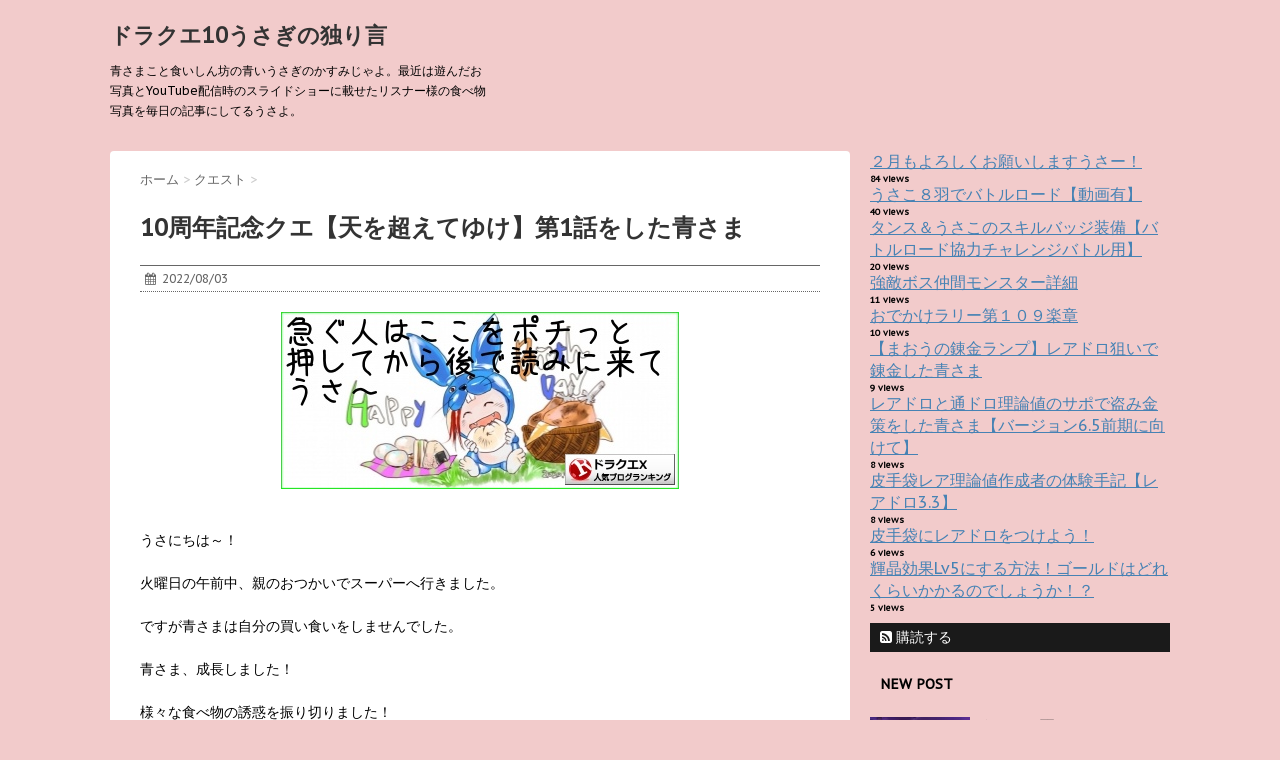

--- FILE ---
content_type: text/html; charset=UTF-8
request_url: https://natural-bluemoon.com/52823.html
body_size: 17260
content:
<!DOCTYPE html>
<!--[if lt IE 7]>
<html class="ie6" lang="ja"> <![endif]-->
<!--[if IE 7]>
<html class="i7" lang="ja"> <![endif]-->
<!--[if IE 8]>
<html class="ie" lang="ja"> <![endif]-->
<!--[if gt IE 8]><!-->
<html lang="ja">
	<!--<![endif]-->
	<head>
		<meta charset="UTF-8" >
		<meta name="viewport" content="width=device-width,initial-scale=1.0,user-scalable=no">
		<meta name="format-detection" content="telephone=no" >
		
		
		<link rel="alternate" type="application/rss+xml" title="ドラクエ10うさぎの独り言 RSS Feed" href="https://natural-bluemoon.com/feed" />
		<link rel="pingback" href="https://natural-bluemoon.com/xmlrpc.php" >
		<link href='https://fonts.googleapis.com/css?family=Montserrat:400' rel='stylesheet' type='text/css'>
		<link href='https://fonts.googleapis.com/css?family=PT+Sans+Caption' rel='stylesheet' type='text/css'>		<!--[if lt IE 9]>
		<script src="http://css3-mediaqueries-js.googlecode.com/svn/trunk/css3-mediaqueries.js"></script>
		<script src="https://natural-bluemoon.com/wp-content/themes/stinger7/js/html5shiv.js"></script>
		<![endif]-->
				<title>10周年記念クエ【天を超えてゆけ】第1話をした青さま | ドラクエ10うさぎの独り言</title>

<!-- All in One SEO Pack 2.2.7.6.2 by Michael Torbert of Semper Fi Web Design[1075,1092] -->
<link rel="author" href="http://kasumi" />
<meta name="description" itemprop="description" content="&nbsp; うさにちは～！ 火曜日の午前中、親のおつかいでスーパーへ行きました。 ですが青さまは自分の買い食いをしませんでした。 青さま、成長しました！ 様々な食べ物の誘惑を振り切りました！ 青さまは帰宅してキャベツを刻み、焼きそばを作って食べました。 キュウリも切ってゴマド" />

<link rel="canonical" href="https://natural-bluemoon.com/52823.html" />
<!-- /all in one seo pack -->
		<script type="text/javascript">
			window._wpemojiSettings = {"baseUrl":"https:\/\/s.w.org\/images\/core\/emoji\/72x72\/","ext":".png","source":{"concatemoji":"https:\/\/natural-bluemoon.com\/wp-includes\/js\/wp-emoji-release.min.js?ver=4.3.34"}};
			!function(e,n,t){var a;function o(e){var t=n.createElement("canvas"),a=t.getContext&&t.getContext("2d");return!(!a||!a.fillText)&&(a.textBaseline="top",a.font="600 32px Arial","flag"===e?(a.fillText(String.fromCharCode(55356,56812,55356,56807),0,0),3e3<t.toDataURL().length):(a.fillText(String.fromCharCode(55357,56835),0,0),0!==a.getImageData(16,16,1,1).data[0]))}function i(e){var t=n.createElement("script");t.src=e,t.type="text/javascript",n.getElementsByTagName("head")[0].appendChild(t)}t.supports={simple:o("simple"),flag:o("flag")},t.DOMReady=!1,t.readyCallback=function(){t.DOMReady=!0},t.supports.simple&&t.supports.flag||(a=function(){t.readyCallback()},n.addEventListener?(n.addEventListener("DOMContentLoaded",a,!1),e.addEventListener("load",a,!1)):(e.attachEvent("onload",a),n.attachEvent("onreadystatechange",function(){"complete"===n.readyState&&t.readyCallback()})),(a=t.source||{}).concatemoji?i(a.concatemoji):a.wpemoji&&a.twemoji&&(i(a.twemoji),i(a.wpemoji)))}(window,document,window._wpemojiSettings);
		</script>
		<style type="text/css">
img.wp-smiley,
img.emoji {
	display: inline !important;
	border: none !important;
	box-shadow: none !important;
	height: 1em !important;
	width: 1em !important;
	margin: 0 .07em !important;
	vertical-align: -0.1em !important;
	background: none !important;
	padding: 0 !important;
}
</style>
<link rel='stylesheet' id='contact-form-7-css'  href='https://natural-bluemoon.com/wp-content/plugins/contact-form-7/includes/css/styles.css?ver=4.4' type='text/css' media='all' />
<link rel='stylesheet' id='normalize-css'  href='https://natural-bluemoon.com/wp-content/themes/stinger7/css/normalize.css?ver=1.5.9' type='text/css' media='all' />
<link rel='stylesheet' id='font-awesome-css'  href='//maxcdn.bootstrapcdn.com/font-awesome/4.5.0/css/font-awesome.min.css?ver=4.5.0' type='text/css' media='all' />
<link rel='stylesheet' id='style-css'  href='https://natural-bluemoon.com/wp-content/themes/stinger7/style.css?ver=4.3.34' type='text/css' media='all' />
<link rel='stylesheet' id='wordpress-popular-posts-css'  href='https://natural-bluemoon.com/wp-content/plugins/wordpress-popular-posts/style/wpp.css?ver=3.3.3' type='text/css' media='all' />
<link rel='stylesheet' id='genericons-css'  href='https://natural-bluemoon.com/wp-content/plugins/jetpack/_inc/genericons/genericons/genericons.css?ver=3.1' type='text/css' media='all' />
<link rel='stylesheet' id='jetpack_css-css'  href='https://natural-bluemoon.com/wp-content/plugins/jetpack/css/jetpack.css?ver=3.9.10' type='text/css' media='all' />
<script type='text/javascript' src='//ajax.googleapis.com/ajax/libs/jquery/1.11.3/jquery.min.js?ver=1.11.3'></script>
<script type='text/javascript'>
/* <![CDATA[ */
var related_posts_js_options = {"post_heading":"h4"};
/* ]]> */
</script>
<script type='text/javascript' src='https://natural-bluemoon.com/wp-content/plugins/jetpack/modules/related-posts/related-posts.js?ver=20150408'></script>
<link rel='shortlink' href='https://wp.me/p7gA87-dJZ' />

<link rel='dns-prefetch' href='//i0.wp.com'>
<link rel='dns-prefetch' href='//i1.wp.com'>
<link rel='dns-prefetch' href='//i2.wp.com'>
<style type='text/css'>img#wpstats{display:none}</style><meta name="robots" content="index, follow" />
<meta name="keywords" content="10周年記念クエスト,10周年記念クエスト ドラクエ10,ドラクエ10 10周年記念クエスト,天を超えてゆけ,10周年記念 メモリアルピンズセット,ドラクエ10 青さま 性別,ドラクエ10 青さま マイタウン,ドラクエ10 青さま 女,ドラクエ10 青さま かすみ,青さま記念館,DQ10 青さま,ニコ生 青さま,青さま ニコ生,青さま ドラクエ10,ドラクエ10 青さま,青さま ニート,ドラクエ10 ブログ,">
<meta name="description" content="10周年記念クエスト">
				<!-- WordPress Popular Posts v3.3.3 -->
				<script type="text/javascript">//<![CDATA[

					var sampling_active = 0;
					var sampling_rate   = 100;
					var do_request = false;

					if ( !sampling_active ) {
						do_request = true;
					} else {
						var num = Math.floor(Math.random() * sampling_rate) + 1;
						do_request = ( 1 === num );
					}

					if ( do_request ) {

						// Create XMLHttpRequest object and set variables
						var xhr = ( window.XMLHttpRequest )
						  ? new XMLHttpRequest()
						  : new ActiveXObject( "Microsoft.XMLHTTP" ),
						url = 'https://natural-bluemoon.com/wp-admin/admin-ajax.php',
						params = 'action=update_views_ajax&token=eac3fcce0e&wpp_id=52823';
						// Set request method and target URL
						xhr.open( "POST", url, true );
						// Set request header
						xhr.setRequestHeader( "Content-type", "application/x-www-form-urlencoded" );
						// Hook into onreadystatechange
						xhr.onreadystatechange = function() {
							if ( 4 === xhr.readyState && 200 === xhr.status ) {
								if ( window.console && window.console.log ) {
									window.console.log( xhr.responseText );
								}
							}
						};
						// Send request
						xhr.send( params );

					}

				//]]></script>
				<!-- End WordPress Popular Posts v3.3.3 -->
				<style type="text/css" id="custom-background-css">
body.custom-background { background-color: #f2cbcb; }
</style>

<!-- Jetpack Open Graph Tags -->
<meta property="og:type" content="article" />
<meta property="og:title" content="10周年記念クエ【天を超えてゆけ】第1話をした青さま" />
<meta property="og:url" content="https://natural-bluemoon.com/52823.html" />
<meta property="og:description" content="&nbsp; うさにちは～！ 火曜日の午前中、親のおつかいでスーパーへ行きました。 ですが青さまは自分の買い食&hellip;" />
<meta property="article:published_time" content="2022-08-02T15:00:12+00:00" />
<meta property="article:modified_time" content="2022-08-02T15:47:19+00:00" />
<meta property="og:site_name" content="ドラクエ10うさぎの独り言" />
<meta property="og:image" content="https://i0.wp.com/natural-bluemoon.com/wp-content/uploads/2022/08/a11.jpg?fit=998%2C565&amp;ssl=1" />
<meta property="og:image:width" content="998" />
<meta property="og:image:height" content="565" />
<meta property="og:locale" content="ja_JP" />
<meta name="twitter:image" content="https://i0.wp.com/natural-bluemoon.com/wp-content/uploads/2022/08/a11.jpg?fit=998%2C565&#038;ssl=1&#038;w=640" />
<meta name="twitter:card" content="summary_large_image" />
<meta name="twitter:creator" content="@natubluemoon" />
	</head>
	<body class="single single-post postid-52823 single-format-standard custom-background" >
			
		<div id="wrapper" class="">
			<header>
			<div class="clearfix" id="headbox">
			<!-- アコーディオン -->
			<nav id="s-navi" class="pcnone">
				<dl class="acordion">
					<dt class="trigger">
					<p><span class="op"><i class="fa fa-bars"></i></span></p>
					</dt>
					<dd class="acordion_tree">
																		<div class="clear"></div>
					</dd>
				</dl>
			</nav>
			<!-- /アコーディオン -->
			<div id="header-l">
				<!-- ロゴ又はブログ名 -->
				<p class="sitename"><a href="https://natural-bluemoon.com/">
													ドラクエ10うさぎの独り言											</a></p>
				<!-- キャプション -->
									<p class="descr">
						青さまこと食いしん坊の青いうさぎのかすみじゃよ。最近は遊んだお写真とYouTube配信時のスライドショーに載せたリスナー様の食べ物写真を毎日の記事にしてるうさよ。					</p>
				
			</div><!-- /#header-l -->
			<div id="header-r" class="smanone">
								
			</div><!-- /#header-r -->
			</div><!-- /#clearfix -->

				
<div id="gazou-wide">
					</div>

			</header>

<div id="content" class="clearfix">
	<div id="contentInner">
		<main >
			<article>
				<div id="post-52823" class="post-52823 post type-post status-publish format-standard has-post-thumbnail hentry category-23">
					<!--ぱんくず -->
					<div id="breadcrumb">
						<div itemscope itemtype="http://data-vocabulary.org/Breadcrumb">
							<a href="https://natural-bluemoon.com" itemprop="url"> <span itemprop="title">ホーム</span>
							</a> &gt; </div>
																																					<div itemscope itemtype="http://data-vocabulary.org/Breadcrumb">
								<a href="https://natural-bluemoon.com/category/%e8%bf%bd%e5%8a%a0%e3%82%af%e3%82%a8%e3%82%b9%e3%83%88" itemprop="url">
									<span itemprop="title">クエスト</span> </a> &gt; </div>
											</div>
					<!--/ ぱんくず -->

					<!--ループ開始 -->
										<h1 class="entry-title">
						10周年記念クエ【天を超えてゆけ】第1話をした青さま					</h1>

					<div class="blogbox ">
						<p><span class="kdate"><i class="fa fa-calendar"></i>&nbsp;
                <time class="entry-date date updated" datetime="2022-08-03T00:00:12+09:00">
	                2022/08/03                </time>
                &nbsp;
								                </span></p>
					</div>

					<p><center><a href="https://blog.with2.net/link/?id=1891060&amp;cid=3474"><img title="ドラゴンクエストXランキング" src="https://blog.with2.net/user-banner/?id=1891060&amp;seq=435" alt="" width="398" height="177" /></a></center>&nbsp;</p>
<p>うさにちは～！</p>
<p>火曜日の午前中、親のおつかいでスーパーへ行きました。</p>
<p>ですが青さまは自分の買い食いをしませんでした。</p>
<p>青さま、成長しました！</p>
<p>様々な食べ物の誘惑を振り切りました！</p>
<p>青さまは帰宅してキャベツを刻み、焼きそばを作って食べました。</p>
<p>キュウリも切ってゴマドレをかけて食べました。</p>
<p>そして・・・。</p>
<p>&nbsp;</p>
<p>木曜から親が旅行に行くのでその間食べるようにと買ってくれたオレオをむしゃむしゃ食べました・・・。</p>
<p>オレオは３０枚入りです。</p>
<p>今開けたら水曜日のうちに全部食べ切ることは目に見えています・・。</p>
<p>&nbsp;</p>
<p><a href="https://i2.wp.com/natural-bluemoon.com/wp-content/uploads/2022/08/a3.jpg?ssl=1"><img class="aligncenter size-large wp-image-52852" src="https://i2.wp.com/natural-bluemoon.com/wp-content/uploads/2022/08/a3.jpg?resize=680%2C317&#038;ssl=1" alt="a3" data-recalc-dims="1" /></a>寝ながらオレオを食べている青さま。</p>
<p>&nbsp;</p>
<p><a href="https://blog.with2.net/link/?id=1891060&amp;cid=3474"><img title="ドラゴンクエストXランキング" src="https://blog.with2.net/user-banner/?id=1891060&amp;seq=1340" alt="" width="358" height="197" /></a><br />
<a style="font-size: 0.9em;" href="https://blog.with2.net/link/?id=1891060&amp;cid=3474">ドラゴンクエストXランキング</a></p>
<p>&nbsp;</p>

<!-- Quick Adsense WordPress Plugin: http://quicksense.net/ -->
<div style="float:none;margin:10px 0 10px 0;text-align:center;">
スポンサーリンク<br/>
<script async src="//pagead2.googlesyndication.com/pagead/js/adsbygoogle.js"></script>
<!-- ドラクエ１０ひなの独り言＋記事中 -->
<ins class="adsbygoogle"
     style="display:inline-block;width:300px;height:250px"
     data-ad-client="ca-pub-2636145955771132"
     data-ad-slot="3550368807"></ins>
<script>
(adsbygoogle = window.adsbygoogle || []).push({});
</script>
</div>

<p>&nbsp;</p>
<p><a href="https://i1.wp.com/natural-bluemoon.com/wp-content/uploads/2022/08/a10.jpg?ssl=1"><img class="aligncenter size-full wp-image-52830" src="https://i1.wp.com/natural-bluemoon.com/wp-content/uploads/2022/08/a10.jpg?resize=680%2C376&#038;ssl=1" alt="a10" data-recalc-dims="1" /></a></p>
<p>１０周年記念クエストが始まりました。</p>
<p>8/2に第１話、8/9に第２話、8/16に第３話が出来ます。</p>
<p>今回は１話が出たので青さまは早速しました。</p>
<p>&nbsp;</p>
<p><a href="https://i2.wp.com/natural-bluemoon.com/wp-content/uploads/2022/08/a112.jpg?ssl=1"><img class="aligncenter size-full wp-image-52831" src="https://i2.wp.com/natural-bluemoon.com/wp-content/uploads/2022/08/a112.jpg?resize=614%2C517&#038;ssl=1" alt="a11" data-recalc-dims="1" /></a></p>
<p>グレンの井戸の中に、ずいぶん口のよろしくない豚さんがいました。</p>
<p>ここからクエがスタートです。</p>
<p>&nbsp;</p>
<p>スイの塔の最上階に行かねばならないとのこと。</p>
<p>ですが青さまは方向音痴なので複雑なスイの塔をのぼる自信がありません。</p>
<p><a href="https://i2.wp.com/natural-bluemoon.com/wp-content/uploads/2022/08/a121.jpg?ssl=1"><img class="aligncenter size-full wp-image-52832" src="https://i2.wp.com/natural-bluemoon.com/wp-content/uploads/2022/08/a121.jpg?resize=680%2C416&#038;ssl=1" alt="a12" data-recalc-dims="1" /></a></p>
<p>ちょうど知らない人が同じクエをしていたので、<br />
青さまは必死になってこの人を追いかけ何とかしのぎました。</p>
<p>&nbsp;</p>
<p><a href="https://i1.wp.com/natural-bluemoon.com/wp-content/uploads/2022/08/a131.jpg?ssl=1"><img class="aligncenter size-full wp-image-52833" src="https://i1.wp.com/natural-bluemoon.com/wp-content/uploads/2022/08/a131.jpg?resize=547%2C389&#038;ssl=1" alt="a13" data-recalc-dims="1" /></a></p>
<p>かわいい～！・・・ではなく、<br />
いちご美味しそう～！と思う青さま。</p>
<p>&nbsp;</p>
<p><a href="https://i0.wp.com/natural-bluemoon.com/wp-content/uploads/2022/08/a141.jpg?ssl=1"><img class="aligncenter size-full wp-image-52834" src="https://i0.wp.com/natural-bluemoon.com/wp-content/uploads/2022/08/a141.jpg?resize=516%2C275&#038;ssl=1" alt="a14" data-recalc-dims="1" /></a></p>
<p>フォションのアップルティーがあったので２杯とも飲み干しました。</p>
<p>&nbsp;</p>
<p><a href="https://i0.wp.com/natural-bluemoon.com/wp-content/uploads/2022/08/a151.jpg?ssl=1"><img class="aligncenter size-full wp-image-52835" src="https://i0.wp.com/natural-bluemoon.com/wp-content/uploads/2022/08/a151.jpg?resize=680%2C388&#038;ssl=1" alt="a15" data-recalc-dims="1" /></a></p>
<p>電車の中でおなかがすいてうなだれている青さま。</p>
<p>&nbsp;</p>
<p><a href="https://i0.wp.com/natural-bluemoon.com/wp-content/uploads/2022/08/a161.jpg?ssl=1"><img class="aligncenter size-full wp-image-52836" src="https://i0.wp.com/natural-bluemoon.com/wp-content/uploads/2022/08/a161.jpg?resize=680%2C436&#038;ssl=1" alt="a16" data-recalc-dims="1" /></a></p>
<p><a href="https://i0.wp.com/natural-bluemoon.com/wp-content/uploads/2022/08/a4.jpg?ssl=1"><img class="aligncenter size-full wp-image-52853" src="https://i0.wp.com/natural-bluemoon.com/wp-content/uploads/2022/08/a4.jpg?resize=627%2C417&#038;ssl=1" alt="a4" data-recalc-dims="1" /></a></p>
<p>ホーローさんからイカ焼きをもらって大喜びする青さま。</p>
<p>&nbsp;</p>
<p>このあと青さまはホーローさんの隠れ家に行きました。</p>
<p><a href="https://i1.wp.com/natural-bluemoon.com/wp-content/uploads/2022/08/a171.jpg?ssl=1"><img class="aligncenter size-full wp-image-52837" src="https://i1.wp.com/natural-bluemoon.com/wp-content/uploads/2022/08/a171.jpg?resize=680%2C398&#038;ssl=1" alt="a17" data-recalc-dims="1" /></a></p>
<p>アストルティアグルメガイド！？</p>
<p>これはぜひ読まねば！</p>
<p>&nbsp;</p>
<p><a href="https://i1.wp.com/natural-bluemoon.com/wp-content/uploads/2022/08/a181.jpg?ssl=1"><img class="aligncenter size-full wp-image-52838" src="https://i1.wp.com/natural-bluemoon.com/wp-content/uploads/2022/08/a181.jpg?resize=603%2C304&#038;ssl=1" alt="a18" data-recalc-dims="1" /></a></p>
<p>まぼろしのお菓子ですと！？</p>
<p>&nbsp;</p>
<p><a href="https://i1.wp.com/natural-bluemoon.com/wp-content/uploads/2022/08/a191.jpg?ssl=1"><img class="aligncenter size-full wp-image-52839" src="https://i1.wp.com/natural-bluemoon.com/wp-content/uploads/2022/08/a191.jpg?resize=595%2C289&#038;ssl=1" alt="a19" data-recalc-dims="1" /></a></p>
<p>なんですって！？</p>
<p>&nbsp;</p>
<p><a href="https://i1.wp.com/natural-bluemoon.com/wp-content/uploads/2022/08/a201.jpg?ssl=1"><img class="aligncenter size-full wp-image-52840" src="https://i1.wp.com/natural-bluemoon.com/wp-content/uploads/2022/08/a201.jpg?resize=602%2C297&#038;ssl=1" alt="a20" data-recalc-dims="1" /></a></p>
<p>なんとなんと！</p>
<p>&nbsp;</p>
<p><a href="https://i0.wp.com/natural-bluemoon.com/wp-content/uploads/2022/08/a211.jpg?ssl=1"><img class="aligncenter size-full wp-image-52841" src="https://i0.wp.com/natural-bluemoon.com/wp-content/uploads/2022/08/a211.jpg?resize=599%2C303&#038;ssl=1" alt="a21" data-recalc-dims="1" /></a></p>
<p>青さまもこのお菓子を食べたいです！</p>
<p>青さまが思うに、そのまぼろしのお菓子はこんな感じなのでは！？</p>
<p><a href="https://i0.wp.com/natural-bluemoon.com/wp-content/uploads/2022/08/a5.jpg?ssl=1"><img class="aligncenter size-full wp-image-52854" src="https://i0.wp.com/natural-bluemoon.com/wp-content/uploads/2022/08/a5.jpg?resize=629%2C415&#038;ssl=1" alt="a5" data-recalc-dims="1" /></a></p>
<p>ねっ！</p>
<p>いかにもまぼろしのお菓子っぽいでしょ！？</p>
<p>&nbsp;</p>
<p><a href="https://i2.wp.com/natural-bluemoon.com/wp-content/uploads/2022/08/a221.jpg?ssl=1"><img class="aligncenter size-full wp-image-52842" src="https://i2.wp.com/natural-bluemoon.com/wp-content/uploads/2022/08/a221.jpg?resize=680%2C529&#038;ssl=1" alt="a22" data-recalc-dims="1" /></a></p>
<p>グルメガイドを読み終わったあとホーローさんの部屋で肉を盗む青さま。</p>
<p>&nbsp;</p>
<p><a href="https://i2.wp.com/natural-bluemoon.com/wp-content/uploads/2022/08/a231.jpg?ssl=1"><img class="aligncenter size-full wp-image-52843" src="https://i2.wp.com/natural-bluemoon.com/wp-content/uploads/2022/08/a231.jpg?resize=601%2C501&#038;ssl=1" alt="a23" data-recalc-dims="1" /></a></p>
<p>！</p>
<p>ホーローさんがお弁当の食べ比べをしているみたいです！</p>
<p>食べ比べは青さまたち食いしん坊にとって夢の行動なのです！</p>
<p>&nbsp;</p>
<p><a href="https://i2.wp.com/natural-bluemoon.com/wp-content/uploads/2022/08/a23-1.jpg?ssl=1"><img class="aligncenter size-full wp-image-52844" src="https://i2.wp.com/natural-bluemoon.com/wp-content/uploads/2022/08/a23-1.jpg?resize=680%2C217&#038;ssl=1" alt="a23-1" data-recalc-dims="1" /></a></p>
<p>お弁当は２種類ありました。</p>
<p>左のお弁当はマツタケごはんです。</p>
<p>崎陽軒のシウマイ２個、卵焼き３切れ、骨付きチキン３個、肉団子１個、たくわん２切れ入っています。</p>
<p>&nbsp;</p>
<p>右のお弁当は白飯に梅干しが乗っています。</p>
<!-- Quick Adsense WordPress Plugin: http://quicksense.net/ -->
<div style="float:none;margin:10px 0 10px 0;text-align:center;">
スポンサーリンク<br/>
<script async src="//pagead2.googlesyndication.com/pagead/js/adsbygoogle.js"></script>
<!-- ドラクエ１０ひなの独り言＋記事下 -->
<ins class="adsbygoogle"
     style="display:inline-block;width:300px;height:250px"
     data-ad-client="ca-pub-2636145955771132"
     data-ad-slot="7980568400"></ins>
<script>
(adsbygoogle = window.adsbygoogle || []).push({});
</script>
</div>

<p>おかずはどうやらどちらのお弁当も同じみたいです。</p>
<p>要はご飯部分が違うので、それの食べ比べをすることになります。</p>
<p>&nbsp;</p>
<p><a href="https://i1.wp.com/natural-bluemoon.com/wp-content/uploads/2022/08/a23-2.jpg?ssl=1"><img class="aligncenter size-full wp-image-52845" src="https://i1.wp.com/natural-bluemoon.com/wp-content/uploads/2022/08/a23-2.jpg?resize=629%2C434&#038;ssl=1" alt="a23-2" data-recalc-dims="1" /></a></p>
<p>未開封のお弁当が６個ありました。</p>
<p>四次元ポケットにお弁当を６個入れる青さま。</p>
<p>&nbsp;</p>
<p><a href="https://i1.wp.com/natural-bluemoon.com/wp-content/uploads/2022/08/a241.jpg?ssl=1"><img class="aligncenter size-full wp-image-52846" src="https://i1.wp.com/natural-bluemoon.com/wp-content/uploads/2022/08/a241.jpg?resize=551%2C423&#038;ssl=1" alt="a24" data-recalc-dims="1" /></a></p>
<p>フルーツとドーナツもありました。</p>
<p>今回はフルーツに目もくれずドーナツを食べる青さま。</p>
<p>でもこの部屋を出た３分後、フルーツを四次元ポケットに入れて来ればよかったなあと後悔した青さま。</p>
<p>&nbsp;</p>
<p>とりあえずは腹８分目になったので青さまは他の場所へ移動しました。</p>
<p><a href="https://i1.wp.com/natural-bluemoon.com/wp-content/uploads/2022/08/a251.jpg?ssl=1"><img class="aligncenter size-full wp-image-52847" src="https://i1.wp.com/natural-bluemoon.com/wp-content/uploads/2022/08/a251.jpg?resize=653%2C528&#038;ssl=1" alt="a25" data-recalc-dims="1" /></a></p>
<p>このネズミさんたちがおまんじゅうにしか見えない青さま。</p>
<p>&nbsp;</p>
<p><a href="https://i0.wp.com/natural-bluemoon.com/wp-content/uploads/2022/08/a6.jpg?ssl=1"><img class="aligncenter size-full wp-image-52855" src="https://i0.wp.com/natural-bluemoon.com/wp-content/uploads/2022/08/a6.jpg?resize=622%2C410&#038;ssl=1" alt="a6" data-recalc-dims="1" /></a></p>
<p>そっくりでしょ！？</p>
<p>&nbsp;</p>
<p><a href="https://i2.wp.com/natural-bluemoon.com/wp-content/uploads/2022/08/a26.jpg?ssl=1"><img class="aligncenter size-full wp-image-52848" src="https://i2.wp.com/natural-bluemoon.com/wp-content/uploads/2022/08/a26.jpg?resize=591%2C369&#038;ssl=1" alt="a26" data-recalc-dims="1" /></a></p>
<p>道中、小腹がすいたのでマシュマロチョコアイスを食べる青さま。</p>
<p>&nbsp;</p>
<p><a href="https://i1.wp.com/natural-bluemoon.com/wp-content/uploads/2022/08/a27.jpg?ssl=1"><img class="aligncenter size-large wp-image-52849" src="https://i1.wp.com/natural-bluemoon.com/wp-content/uploads/2022/08/a27.jpg?resize=680%2C403&#038;ssl=1" alt="a27" data-recalc-dims="1" /></a></p>
<p>ですがすぐにおなかがすく青さま。</p>
<p>&nbsp;</p>
<p><a href="https://i2.wp.com/natural-bluemoon.com/wp-content/uploads/2022/08/a28.jpg?ssl=1"><img class="aligncenter size-full wp-image-52850" src="https://i2.wp.com/natural-bluemoon.com/wp-content/uploads/2022/08/a28.jpg?resize=593%2C509&#038;ssl=1" alt="a28" data-recalc-dims="1" /></a></p>
<p>最後、おなかがすいたという理由でお姉さんが去って行き、クエが終わりました。</p>
<p>クエが終わるのに４５分かかりました。</p>
<p>青さまが道中イカ焼きだ！お弁当だ！ドーナツだ！などと飲み食いしていたので通常より時間がかかっていると思います。</p>
<p>&nbsp;</p>
<p><strong><span style="background-color: #ffff99;">青さま流まとめ</span></strong></p>
<p>第２話が楽しみです！</p>
<p>そしてこのクエの出演者は食いしん坊が多い！？</p>
<p>そのせいでしょうか？</p>
<p>食べ物の話がいっぱい出てくるので嬉しいです！</p>
<p>みなさまも１０周年記念クエストを楽しみましょう♪</p>
<p><strong><span style="color: #ff0000;">↓この画像を押すと青さまのブログランキングが上がります！よろしかったらご協力お願いしますうさ～！</span></strong><br />
<a href="https://blog.with2.net/link/?id=1891060&amp;cid=3474"><img title="ドラゴンクエストXランキング" src="https://blog.with2.net/user-banner/?id=1891060&amp;seq=1341" alt="" width="352" height="198" /></a><br />
<a style="font-size: 0.9em;" href="https://blog.with2.net/link/?id=1891060&amp;cid=3474">ドラゴンクエストXランキング</a></p>
<p>アンケートです。<br />
気楽に回答していただけたら嬉しいです。<br />
いつも回答を楽しみに見ています♪</p>
<p><center><script src="//blog.with2.net/vote/form/?id=235424&amp;sid=1891060" type="text/javascript" charset="euc-jp"></script></center><br />
ありがとうございました。</p>
<p><strong><span style="background-color: #ffff99;">参考文献</span></strong></p>
<p><strong><span style="color: #ff0000;">攻略の虎</span></strong><br />
<a href="https://dragon-quest.jp/ten/update/10th/quest.php" target="_blank">10周年記念クエスト「天を超えてゆけ」第１話</a></p>
<p>&nbsp;</p>
<p>ところで！</p>
<p>最新のプレゼントのじゅもん<strong><span style="color: #ff0000;">たくさんのおもいでを</span></strong>で絵日記レンズがもらえます。</p>
<p><a href="https://i0.wp.com/natural-bluemoon.com/wp-content/uploads/2022/08/c1.jpg?ssl=1"><img class="aligncenter size-full wp-image-52851" src="https://i0.wp.com/natural-bluemoon.com/wp-content/uploads/2022/08/c1.jpg?resize=680%2C382&#038;ssl=1" alt="c1" data-recalc-dims="1" /></a></p>
<p>&nbsp;</p>
<p>それから！</p>
<p>チムメンのティーボーさんがドラゴンクエストX オンライン10周年記念メモリアルピンズセットを１６５００円で購入しました。</p>
<p>数量限定９９９個の貴重なものです。</p>
<p>ゲーム内で使えるものはＤＱＸ１０周年の御旗（傘枠）がもらえます。</p>
<p>見せてもらったので載せます♪</p>
<p><a href="https://i1.wp.com/natural-bluemoon.com/wp-content/uploads/2022/08/d1.jpg?ssl=1"><img src="https://i1.wp.com/natural-bluemoon.com/wp-content/uploads/2022/08/d1.jpg?resize=638%2C538&#038;ssl=1" alt="d1" class="aligncenter size-full wp-image-52874" data-recalc-dims="1" /></a></p>
<p>かっこいい！</p>
<p>いいなあ！</p>
<p>&nbsp;</p>
<p><a href="https://i2.wp.com/natural-bluemoon.com/wp-content/uploads/2022/08/a7.jpg?ssl=1"><img class="aligncenter size-large wp-image-52856" src="https://i2.wp.com/natural-bluemoon.com/wp-content/uploads/2022/08/a7.jpg?resize=680%2C317&#038;ssl=1" alt="a7" data-recalc-dims="1" /></a>謎の歌を口ずさみながら機嫌良くチャーハンを作る青さま。</p>
<p>&nbsp;</p>
<div class="graybox">
<p><strong><span style="background-color: #ffff99;">第２０回うさぎ族集会のお知らせ</span></strong></p>
<p><strong><span style="color: #ff0000;">日時：８月４日（木）１９時半～２０時（夜７時半～８時）</span></strong></p>
<p><strong><span style="color: #ff0000;">場所：青さまのマイタウン青さま記念館のビーチ</span></strong></p>
<p>詳細記事<br />
<a href="https://natural-bluemoon.com/52499.html" target="_blank">【告知】第20回うさぎ族集会</a></p>
<p>冒険者の広場<br />
<a href="https://hiroba.dqx.jp/sc/diary/406373901649/view/7175104/" target="_blank">うさぎ族集会詳細</a></p>
<p>※8/3（水）太陽が出ている時間帯にテスト配信をします。</p>
</div>
<p>&nbsp;</p>
<p>以上です。</p>
<p>&nbsp;</p>
<p><a href="https://i2.wp.com/natural-bluemoon.com/wp-content/uploads/2020/10/b120.jpg?ssl=1"><img class="size-full wp-image-27194 alignleft" src="https://i2.wp.com/natural-bluemoon.com/wp-content/uploads/2020/10/b120.jpg?resize=78%2C79&#038;ssl=1" alt="b1" data-recalc-dims="1" /></a></p>
<p>今日は、わしの誕生日プラス１０８の日うさよ。<br />
※青さまは４月１７日が誕生日です。</p>
<p>誕生日プラス１０８の日のお祝いに下のバナーをポチっと押してしてくださったら<strong><span style="color: #ff0000;">うさぎぱわー</span></strong>をプレゼントしますうさよ！</p>
<p>ではまたな！</p>
<p>けーっけっけっけ！</p>
<p><center><a href="https://blog.with2.net/link/?id=1891060&amp;cid=3474"><img title="ドラゴンクエストXランキング" src="https://blog.with2.net/user-banner/?id=1891060&amp;seq=488" alt="" width="397" height="183" /></a><br />
<a style="font-size: 0.9em;" href="https://blog.with2.net/link/?id=1891060&amp;cid=3474">ドラゴンクエストXランキング</a></center>&nbsp;</p>
<p><a href="https://blog.with2.net/link/?id=1891060&amp;follow"><img title="人気ブログランキングでフォロー" src="https://blog.with2.net/banner/follow/1891060?t=b" alt="" width="235" height="46" /></a><br />

<!-- Quick Adsense WordPress Plugin: http://quicksense.net/ -->
<div style="float:none;margin:10px 0 10px 0;text-align:center;">
スポンサーリンク<br/>
<script async src="//pagead2.googlesyndication.com/pagead/js/adsbygoogle.js"></script>
<!-- ドラクエ１０ひなの独り言＋moreタグ直下 -->
<ins class="adsbygoogle"
     style="display:inline-block;width:300px;height:250px"
     data-ad-client="ca-pub-2636145955771132"
     data-ad-slot="7840967603"></ins>
<script>
(adsbygoogle = window.adsbygoogle || []).push({});
</script>
</div>
<br />

<!-- Quick Adsense WordPress Plugin: http://quicksense.net/ -->
<div style="float:none;margin:10px 0 10px 0;text-align:center;">
スポンサーリンク<br/>
<script async src="//pagead2.googlesyndication.com/pagead/js/adsbygoogle.js"></script>
<!-- ドラクエ１０ひなの独り言＋moreタグ直下 -->
<ins class="adsbygoogle"
     style="display:inline-block;width:300px;height:250px"
     data-ad-client="ca-pub-2636145955771132"
     data-ad-slot="7840967603"></ins>
<script>
(adsbygoogle = window.adsbygoogle || []).push({});
</script>
</div>
</p>

<!-- Quick Adsense WordPress Plugin: http://quicksense.net/ -->
<div style="float:none;margin:10px 0 10px 0;text-align:center;">
スポンサーリンク<br/>
<script async src="//pagead2.googlesyndication.com/pagead/js/adsbygoogle.js"></script>
<!-- ドラクエ１０ひなの独り言＋moreタグ直下 -->
<ins class="adsbygoogle"
     style="display:inline-block;width:300px;height:250px"
     data-ad-client="ca-pub-2636145955771132"
     data-ad-slot="7840967603"></ins>
<script>
(adsbygoogle = window.adsbygoogle || []).push({});
</script>
</div>

<div style="font-size:0px;height:0px;line-height:0px;margin:0;padding:0;clear:both"></div><div class="sharedaddy sd-sharing-enabled"><div class="robots-nocontent sd-block sd-social sd-social-icon sd-sharing"><h3 class="sd-title">共有:</h3><div class="sd-content"><ul><li class="share-twitter"><a rel="nofollow" data-shared="sharing-twitter-52823" class="share-twitter sd-button share-icon no-text" href="https://natural-bluemoon.com/52823.html?share=twitter" target="_blank" title="クリックして Twitter で共有"><span></span><span class="sharing-screen-reader-text">クリックして Twitter で共有 (新しいウィンドウで開きます)</span></a></li><li class="share-facebook"><a rel="nofollow" data-shared="sharing-facebook-52823" class="share-facebook sd-button share-icon no-text" href="https://natural-bluemoon.com/52823.html?share=facebook" target="_blank" title="Facebook で共有するにはクリックしてください"><span></span><span class="sharing-screen-reader-text">Facebook で共有するにはクリックしてください (新しいウィンドウで開きます)</span></a></li><li class="share-google-plus-1"><a rel="nofollow" data-shared="sharing-google-52823" class="share-google-plus-1 sd-button share-icon no-text" href="https://natural-bluemoon.com/52823.html?share=google-plus-1" target="_blank" title="クリックして Google+ で共有"><span></span><span class="sharing-screen-reader-text">クリックして Google+ で共有 (新しいウィンドウで開きます)</span></a></li><li class="share-end"></li></ul></div></div></div>
<div id='jp-relatedposts' class='jp-relatedposts' >
	<h3 class="jp-relatedposts-headline"><em>関連</em></h3>
</div>
															
						
	<div class="sns">
	<ul class="clearfix">
		<!--ツイートボタン-->
		<li class="twitter"> 
		<a target="_blank" href="http://twitter.com/intent/tweet?url=https%3A%2F%2Fnatural-bluemoon.com%2F52823.html&text=10%E5%91%A8%E5%B9%B4%E8%A8%98%E5%BF%B5%E3%82%AF%E3%82%A8%E3%80%90%E5%A4%A9%E3%82%92%E8%B6%85%E3%81%88%E3%81%A6%E3%82%86%E3%81%91%E3%80%91%E7%AC%AC1%E8%A9%B1%E3%82%92%E3%81%97%E3%81%9F%E9%9D%92%E3%81%95%E3%81%BE&via=natubluemoon&tw_p=tweetbutton"><i class="fa fa-twitter"></i></a>
		</li>

		<!--Facebookボタン-->      
		<li class="facebook">
		<a href="http://www.facebook.com/sharer.php?src=bm&u=https%3A%2F%2Fnatural-bluemoon.com%2F52823.html&t=10%E5%91%A8%E5%B9%B4%E8%A8%98%E5%BF%B5%E3%82%AF%E3%82%A8%E3%80%90%E5%A4%A9%E3%82%92%E8%B6%85%E3%81%88%E3%81%A6%E3%82%86%E3%81%91%E3%80%91%E7%AC%AC1%E8%A9%B1%E3%82%92%E3%81%97%E3%81%9F%E9%9D%92%E3%81%95%E3%81%BE" target="_blank"><i class="fa fa-facebook"></i>
		</a>
		</li>

		<!--Google+1ボタン-->
		<li class="googleplus">
		<a href="https://plus.google.com/share?url=https%3A%2F%2Fnatural-bluemoon.com%2F52823.html" target="_blank"><i class="fa fa-google-plus"></i></a>
		</li>

		<!--ポケットボタン-->      
		<li class="pocket">
		<a href="http://getpocket.com/edit?url=https%3A%2F%2Fnatural-bluemoon.com%2F52823.html&title=10%E5%91%A8%E5%B9%B4%E8%A8%98%E5%BF%B5%E3%82%AF%E3%82%A8%E3%80%90%E5%A4%A9%E3%82%92%E8%B6%85%E3%81%88%E3%81%A6%E3%82%86%E3%81%91%E3%80%91%E7%AC%AC1%E8%A9%B1%E3%82%92%E3%81%97%E3%81%9F%E9%9D%92%E3%81%95%E3%81%BE" target="_blank"><i class="fa fa-get-pocket"></i></a></li>

		<!--はてブボタン-->  
		<li class="hatebu">       
			<a href="http://b.hatena.ne.jp/entry/https://natural-bluemoon.com/52823.html" class="hatena-bookmark-button" data-hatena-bookmark-layout="simple" title="10周年記念クエ【天を超えてゆけ】第1話をした青さま"><i class="fa fa-hatena"></i><span style="font-weight:bold">B!</span>
			</a><script type="text/javascript" src="http://b.st-hatena.com/js/bookmark_button.js" charset="utf-8" async="async"></script>

		</li>

		<!--LINEボタン-->   
		<li class="line">
		<a href="http://line.me/R/msg/text/?10%E5%91%A8%E5%B9%B4%E8%A8%98%E5%BF%B5%E3%82%AF%E3%82%A8%E3%80%90%E5%A4%A9%E3%82%92%E8%B6%85%E3%81%88%E3%81%A6%E3%82%86%E3%81%91%E3%80%91%E7%AC%AC1%E8%A9%B1%E3%82%92%E3%81%97%E3%81%9F%E9%9D%92%E3%81%95%E3%81%BE%0Ahttps%3A%2F%2Fnatural-bluemoon.com%2F52823.html" target="_blank"><span class="snstext">LINEへ送る</span></a>
		</li>     
	</ul>

	</div> 

											
					

					<p class="tagst"><i class="fa fa-tags"></i>&nbsp;-
						<a href="https://natural-bluemoon.com/category/%e8%bf%bd%e5%8a%a0%e3%82%af%e3%82%a8%e3%82%b9%e3%83%88" rel="category tag">クエスト</a>											</p>
					<aside>
						<div style="padding:20px 0px;">
																									<div class="smanone" style="padding-top:10px;">
																				</div>
													</div>

						<p class="author">
												</p>

												<!--ループ終了-->
																									<!--関連記事-->
						<h4 class="point"><i class="fa fa-th-list"></i>&nbsp; 関連記事</h4>
<div class="kanren ">
							<dl class="clearfix">
				<dt><a href="https://natural-bluemoon.com/47135.html">
													<img width="150" height="150" src="https://i2.wp.com/natural-bluemoon.com/wp-content/uploads/2022/03/a105.jpg?resize=150%2C150&amp;ssl=1" class="attachment-thumbnail wp-post-image" alt="a10" />											</a></dt>
				<dd>
					<h5><a href="https://natural-bluemoon.com/47135.html">
							魔仙卿としての仕事をした青さま。魔兎卿シリーズ第19楽章。						</a></h5>

					<div class="smanone2">
						<p>&nbsp; うさにちは～！ 水曜日のお昼、フード＆ドラッグストアゲンキーへ行き ... </p>
<div class="sharedaddy sd-sharing-enabled"><div class="robots-nocontent sd-block sd-social sd-social-icon sd-sharing"><h3 class="sd-title">共有:</h3><div class="sd-content"><ul><li class="share-twitter"><a rel="nofollow" data-shared="sharing-twitter-47135" class="share-twitter sd-button share-icon no-text" href="https://natural-bluemoon.com/47135.html?share=twitter" target="_blank" title="クリックして Twitter で共有"><span></span><span class="sharing-screen-reader-text">クリックして Twitter で共有 (新しいウィンドウで開きます)</span></a></li><li class="share-facebook"><a rel="nofollow" data-shared="sharing-facebook-47135" class="share-facebook sd-button share-icon no-text" href="https://natural-bluemoon.com/47135.html?share=facebook" target="_blank" title="Facebook で共有するにはクリックしてください"><span></span><span class="sharing-screen-reader-text">Facebook で共有するにはクリックしてください (新しいウィンドウで開きます)</span></a></li><li class="share-google-plus-1"><a rel="nofollow" data-shared="sharing-google-47135" class="share-google-plus-1 sd-button share-icon no-text" href="https://natural-bluemoon.com/47135.html?share=google-plus-1" target="_blank" title="クリックして Google+ で共有"><span></span><span class="sharing-screen-reader-text">クリックして Google+ で共有 (新しいウィンドウで開きます)</span></a></li><li class="share-end"></li></ul></div></div></div>					</div>
				</dd>
			</dl>
					<dl class="clearfix">
				<dt><a href="https://natural-bluemoon.com/693.html">
													<img width="150" height="150" src="https://i0.wp.com/natural-bluemoon.com/wp-content/uploads/2016/06/7382f7b783ea556c705d7933637a0d1f.png?resize=150%2C150&amp;ssl=1" class="attachment-thumbnail wp-post-image" alt="2016.6.21からだ大きさクエ" />											</a></dt>
				<dd>
					<h5><a href="https://natural-bluemoon.com/693.html">
							体の大きさ変更クエストをしました♪						</a></h5>

					<div class="smanone2">
						<p>体の大きさ変更クエストをしました。 ・メギストリスの都E-5にいるプッツンからク ... </p>
<div class="sharedaddy sd-sharing-enabled"><div class="robots-nocontent sd-block sd-social sd-social-icon sd-sharing"><h3 class="sd-title">共有:</h3><div class="sd-content"><ul><li class="share-twitter"><a rel="nofollow" data-shared="sharing-twitter-693" class="share-twitter sd-button share-icon no-text" href="https://natural-bluemoon.com/693.html?share=twitter" target="_blank" title="クリックして Twitter で共有"><span></span><span class="sharing-screen-reader-text">クリックして Twitter で共有 (新しいウィンドウで開きます)</span></a></li><li class="share-facebook"><a rel="nofollow" data-shared="sharing-facebook-693" class="share-facebook sd-button share-icon no-text" href="https://natural-bluemoon.com/693.html?share=facebook" target="_blank" title="Facebook で共有するにはクリックしてください"><span></span><span class="sharing-screen-reader-text">Facebook で共有するにはクリックしてください (新しいウィンドウで開きます)</span></a></li><li class="share-google-plus-1"><a rel="nofollow" data-shared="sharing-google-693" class="share-google-plus-1 sd-button share-icon no-text" href="https://natural-bluemoon.com/693.html?share=google-plus-1" target="_blank" title="クリックして Google+ で共有"><span></span><span class="sharing-screen-reader-text">クリックして Google+ で共有 (新しいウィンドウで開きます)</span></a></li><li class="share-end"></li></ul></div></div></div>					</div>
				</dd>
			</dl>
					<dl class="clearfix">
				<dt><a href="https://natural-bluemoon.com/53094.html">
													<img width="150" height="150" src="https://i0.wp.com/natural-bluemoon.com/wp-content/uploads/2022/08/a312.jpg?resize=150%2C150&amp;ssl=1" class="attachment-thumbnail wp-post-image" alt="a3" />											</a></dt>
				<dd>
					<h5><a href="https://natural-bluemoon.com/53094.html">
							10周年記念クエスト【天を超えてゆけ】第2話をした青さま						</a></h5>

					<div class="smanone2">
						<p>&nbsp; うさにちは～！ 火曜日は両親が休みで家にいました。 お昼ご飯は親が ... </p>
<div class="sharedaddy sd-sharing-enabled"><div class="robots-nocontent sd-block sd-social sd-social-icon sd-sharing"><h3 class="sd-title">共有:</h3><div class="sd-content"><ul><li class="share-twitter"><a rel="nofollow" data-shared="sharing-twitter-53094" class="share-twitter sd-button share-icon no-text" href="https://natural-bluemoon.com/53094.html?share=twitter" target="_blank" title="クリックして Twitter で共有"><span></span><span class="sharing-screen-reader-text">クリックして Twitter で共有 (新しいウィンドウで開きます)</span></a></li><li class="share-facebook"><a rel="nofollow" data-shared="sharing-facebook-53094" class="share-facebook sd-button share-icon no-text" href="https://natural-bluemoon.com/53094.html?share=facebook" target="_blank" title="Facebook で共有するにはクリックしてください"><span></span><span class="sharing-screen-reader-text">Facebook で共有するにはクリックしてください (新しいウィンドウで開きます)</span></a></li><li class="share-google-plus-1"><a rel="nofollow" data-shared="sharing-google-53094" class="share-google-plus-1 sd-button share-icon no-text" href="https://natural-bluemoon.com/53094.html?share=google-plus-1" target="_blank" title="クリックして Google+ で共有"><span></span><span class="sharing-screen-reader-text">クリックして Google+ で共有 (新しいウィンドウで開きます)</span></a></li><li class="share-end"></li></ul></div></div></div>					</div>
				</dd>
			</dl>
					<dl class="clearfix">
				<dt><a href="https://natural-bluemoon.com/19335.html">
													<img width="150" height="150" src="https://i2.wp.com/natural-bluemoon.com/wp-content/uploads/2020/03/e9.jpg?resize=150%2C150&amp;ssl=1" class="attachment-thumbnail wp-post-image" alt="e9" />											</a></dt>
				<dd>
					<h5><a href="https://natural-bluemoon.com/19335.html">
							ガルドドン初デビューの人を青さまが手伝った！？そしてヨイ越しの絆クエと福の神。						</a></h5>

					<div class="smanone2">
						<p>うさにちは～！ スポンサーリンク お昼はミニ大福を５個食べました。 そして野菜ジ ... </p>
<div class="sharedaddy sd-sharing-enabled"><div class="robots-nocontent sd-block sd-social sd-social-icon sd-sharing"><h3 class="sd-title">共有:</h3><div class="sd-content"><ul><li class="share-twitter"><a rel="nofollow" data-shared="sharing-twitter-19335" class="share-twitter sd-button share-icon no-text" href="https://natural-bluemoon.com/19335.html?share=twitter" target="_blank" title="クリックして Twitter で共有"><span></span><span class="sharing-screen-reader-text">クリックして Twitter で共有 (新しいウィンドウで開きます)</span></a></li><li class="share-facebook"><a rel="nofollow" data-shared="sharing-facebook-19335" class="share-facebook sd-button share-icon no-text" href="https://natural-bluemoon.com/19335.html?share=facebook" target="_blank" title="Facebook で共有するにはクリックしてください"><span></span><span class="sharing-screen-reader-text">Facebook で共有するにはクリックしてください (新しいウィンドウで開きます)</span></a></li><li class="share-google-plus-1"><a rel="nofollow" data-shared="sharing-google-19335" class="share-google-plus-1 sd-button share-icon no-text" href="https://natural-bluemoon.com/19335.html?share=google-plus-1" target="_blank" title="クリックして Google+ で共有"><span></span><span class="sharing-screen-reader-text">クリックして Google+ で共有 (新しいウィンドウで開きます)</span></a></li><li class="share-end"></li></ul></div></div></div>					</div>
				</dd>
			</dl>
					<dl class="clearfix">
				<dt><a href="https://natural-bluemoon.com/14093.html">
													<img width="150" height="150" src="https://i1.wp.com/natural-bluemoon.com/wp-content/uploads/2019/10/a160.jpg?resize=150%2C150&amp;ssl=1" class="attachment-thumbnail wp-post-image" alt="a1" />											</a></dt>
				<dd>
					<h5><a href="https://natural-bluemoon.com/14093.html">
							聖者の青さま。						</a></h5>

					<div class="smanone2">
						<p>うさにちは～！ うっかり、朝も昼も何も食べずにグウグウ寝ていた青さまです。 食欲 ... </p>
<div class="sharedaddy sd-sharing-enabled"><div class="robots-nocontent sd-block sd-social sd-social-icon sd-sharing"><h3 class="sd-title">共有:</h3><div class="sd-content"><ul><li class="share-twitter"><a rel="nofollow" data-shared="sharing-twitter-14093" class="share-twitter sd-button share-icon no-text" href="https://natural-bluemoon.com/14093.html?share=twitter" target="_blank" title="クリックして Twitter で共有"><span></span><span class="sharing-screen-reader-text">クリックして Twitter で共有 (新しいウィンドウで開きます)</span></a></li><li class="share-facebook"><a rel="nofollow" data-shared="sharing-facebook-14093" class="share-facebook sd-button share-icon no-text" href="https://natural-bluemoon.com/14093.html?share=facebook" target="_blank" title="Facebook で共有するにはクリックしてください"><span></span><span class="sharing-screen-reader-text">Facebook で共有するにはクリックしてください (新しいウィンドウで開きます)</span></a></li><li class="share-google-plus-1"><a rel="nofollow" data-shared="sharing-google-14093" class="share-google-plus-1 sd-button share-icon no-text" href="https://natural-bluemoon.com/14093.html?share=google-plus-1" target="_blank" title="クリックして Google+ で共有"><span></span><span class="sharing-screen-reader-text">クリックして Google+ で共有 (新しいウィンドウで開きます)</span></a></li><li class="share-end"></li></ul></div></div></div>					</div>
				</dd>
			</dl>
				</div>
						<!--ページナビ-->
						<div class="p-navi clearfix">
							<dl>
																	<dt>PREV</dt>
									<dd>
										<a href="https://natural-bluemoon.com/52789.html">新コインボスエビルプリーストなど最新情報青さま流！</a>
									</dd>
																									<dt>NEXT</dt>
									<dd>
										<a href="https://natural-bluemoon.com/52860.html">【写真コンテスト】みんなでつくるドラゴンクエストXオンラインの歴史にフレンドさんが受賞しました！</a>
									</dd>
															</dl>
						</div>
					</aside>
				</div>
				<!--/post-->
			</article>
		</main>
	</div>
	<!-- /#contentInner -->
	<div id="side">
	<aside>
					<div class="ad">
				
<!-- WordPress Popular Posts Plugin v3.3.3 [W] [daily] [views] [regular] -->


<ul class="wpp-list">
<li><a href="https://natural-bluemoon.com/94435.html" title="２月もよろしくお願いしますうさー！" class="wpp-post-title" target="_self">２月もよろしくお願いしますうさー！</a>  <span class="post-stats"><span class="wpp-views">84 views</span></span> </li>
<li><a href="https://natural-bluemoon.com/94769.html" title="うさこ８羽でバトルロード【動画有】" class="wpp-post-title" target="_self">うさこ８羽でバトルロード【動画有】</a>  <span class="post-stats"><span class="wpp-views">40 views</span></span> </li>
<li><a href="https://natural-bluemoon.com/86988.html" title="タンス＆うさこのスキルバッジ装備【バトルロード協力チャレンジバトル用】" class="wpp-post-title" target="_self">タンス＆うさこのスキルバッジ装備【バトルロード協力チャレンジバトル用】</a>  <span class="post-stats"><span class="wpp-views">20 views</span></span> </li>
<li><a href="https://natural-bluemoon.com/90277.html" title="強敵ボス仲間モンスター詳細" class="wpp-post-title" target="_self">強敵ボス仲間モンスター詳細</a>  <span class="post-stats"><span class="wpp-views">11 views</span></span> </li>
<li><a href="https://natural-bluemoon.com/94436.html" title="おでかけラリー第１０９楽章" class="wpp-post-title" target="_self">おでかけラリー第１０９楽章</a>  <span class="post-stats"><span class="wpp-views">10 views</span></span> </li>
<li><a href="https://natural-bluemoon.com/29685.html" title="【まおうの錬金ランプ】レアドロ狙いで錬金した青さま" class="wpp-post-title" target="_self">【まおうの錬金ランプ】レアドロ狙いで錬金した青さま</a>  <span class="post-stats"><span class="wpp-views">9 views</span></span> </li>
<li><a href="https://natural-bluemoon.com/63849.html" title="レアドロと通ドロ理論値のサポで盗み金策をした青さま【バージョン6.5前期に向けて】" class="wpp-post-title" target="_self">レアドロと通ドロ理論値のサポで盗み金策をした青さま【バージョン6.5前期に向けて】</a>  <span class="post-stats"><span class="wpp-views">8 views</span></span> </li>
<li><a href="https://natural-bluemoon.com/33566.html" title="皮手袋レア理論値作成者の体験手記【レアドロ3.3】" class="wpp-post-title" target="_self">皮手袋レア理論値作成者の体験手記【レアドロ3.3】</a>  <span class="post-stats"><span class="wpp-views">8 views</span></span> </li>
<li><a href="https://natural-bluemoon.com/75810.html" title="皮手袋にレアドロをつけよう！" class="wpp-post-title" target="_self">皮手袋にレアドロをつけよう！</a>  <span class="post-stats"><span class="wpp-views">6 views</span></span> </li>
<li><a href="https://natural-bluemoon.com/28241.html" title="輝晶効果Lv5にする方法！ゴールドはどれくらいかかるのでしょうか！？" class="wpp-post-title" target="_self">輝晶効果Lv5にする方法！ゴールドはどれくらいかかるのでしょうか！？</a>  <span class="post-stats"><span class="wpp-views">5 views</span></span> </li>

</ul>

<!-- End WordPress Popular Posts Plugin v3.3.3 -->
			</div>
				
					<!-- RSSボタンです -->
			<div class="rssbox">
			<a href="https://natural-bluemoon.com//?feed=rss2"><i class="fa fa-rss-square"></i>&nbsp;購読する</a></div>
			<!-- RSSボタンここまで -->
		
		<div id="sidebg">
			            				</div>

					<h4 class="menu_underh2"> NEW POST</h4><div class="kanren ">
							<dl class="clearfix">
				<dt><a href="https://natural-bluemoon.com/94769.html">
													<img width="150" height="150" src="https://i2.wp.com/natural-bluemoon.com/wp-content/uploads/2026/02/1-31.jpg?resize=150%2C150&amp;ssl=1" class="attachment-thumbnail wp-post-image" alt="1-3" />											</a></dt>
				<dd>
					<h5><a href="https://natural-bluemoon.com/94769.html">
							うさこ８羽でバトルロード【動画有】						</a></h5>

					<div class="smanone2">
						<p>&nbsp; スポンサーリンク うさにちは～！ 2/2(月)に遊んだお写真と配信 ... </p>
<div class="sharedaddy sd-sharing-enabled"><div class="robots-nocontent sd-block sd-social sd-social-icon sd-sharing"><h3 class="sd-title">共有:</h3><div class="sd-content"><ul><li class="share-twitter"><a rel="nofollow" data-shared="sharing-twitter-94769" class="share-twitter sd-button share-icon no-text" href="https://natural-bluemoon.com/94769.html?share=twitter" target="_blank" title="クリックして Twitter で共有"><span></span><span class="sharing-screen-reader-text">クリックして Twitter で共有 (新しいウィンドウで開きます)</span></a></li><li class="share-facebook"><a rel="nofollow" data-shared="sharing-facebook-94769" class="share-facebook sd-button share-icon no-text" href="https://natural-bluemoon.com/94769.html?share=facebook" target="_blank" title="Facebook で共有するにはクリックしてください"><span></span><span class="sharing-screen-reader-text">Facebook で共有するにはクリックしてください (新しいウィンドウで開きます)</span></a></li><li class="share-google-plus-1"><a rel="nofollow" data-shared="sharing-google-94769" class="share-google-plus-1 sd-button share-icon no-text" href="https://natural-bluemoon.com/94769.html?share=google-plus-1" target="_blank" title="クリックして Google+ で共有"><span></span><span class="sharing-screen-reader-text">クリックして Google+ で共有 (新しいウィンドウで開きます)</span></a></li><li class="share-end"></li></ul></div></div></div>					</div>
				</dd>
			</dl>
					<dl class="clearfix">
				<dt><a href="https://natural-bluemoon.com/94435.html">
													<img width="150" height="150" src="https://i1.wp.com/natural-bluemoon.com/wp-content/uploads/2026/02/0.jpg?resize=150%2C150&amp;ssl=1" class="attachment-thumbnail wp-post-image" alt="0" />											</a></dt>
				<dd>
					<h5><a href="https://natural-bluemoon.com/94435.html">
							２月もよろしくお願いしますうさー！						</a></h5>

					<div class="smanone2">
						<p>&nbsp; スポンサーリンク バトルロード２月２日(月)うさこ(ニードルマン) ... </p>
<div class="sharedaddy sd-sharing-enabled"><div class="robots-nocontent sd-block sd-social sd-social-icon sd-sharing"><h3 class="sd-title">共有:</h3><div class="sd-content"><ul><li class="share-twitter"><a rel="nofollow" data-shared="sharing-twitter-94435" class="share-twitter sd-button share-icon no-text" href="https://natural-bluemoon.com/94435.html?share=twitter" target="_blank" title="クリックして Twitter で共有"><span></span><span class="sharing-screen-reader-text">クリックして Twitter で共有 (新しいウィンドウで開きます)</span></a></li><li class="share-facebook"><a rel="nofollow" data-shared="sharing-facebook-94435" class="share-facebook sd-button share-icon no-text" href="https://natural-bluemoon.com/94435.html?share=facebook" target="_blank" title="Facebook で共有するにはクリックしてください"><span></span><span class="sharing-screen-reader-text">Facebook で共有するにはクリックしてください (新しいウィンドウで開きます)</span></a></li><li class="share-google-plus-1"><a rel="nofollow" data-shared="sharing-google-94435" class="share-google-plus-1 sd-button share-icon no-text" href="https://natural-bluemoon.com/94435.html?share=google-plus-1" target="_blank" title="クリックして Google+ で共有"><span></span><span class="sharing-screen-reader-text">クリックして Google+ で共有 (新しいウィンドウで開きます)</span></a></li><li class="share-end"></li></ul></div></div></div>					</div>
				</dd>
			</dl>
					<dl class="clearfix">
				<dt><a href="https://natural-bluemoon.com/94436.html">
													<img width="150" height="150" src="https://i1.wp.com/natural-bluemoon.com/wp-content/uploads/2026/01/1-613.jpg?resize=150%2C150&amp;ssl=1" class="attachment-thumbnail wp-post-image" alt="1-6" />											</a></dt>
				<dd>
					<h5><a href="https://natural-bluemoon.com/94436.html">
							おでかけラリー第１０９楽章						</a></h5>

					<div class="smanone2">
						<p>&nbsp; バトルロードうさこ(ニードルマン)８羽でパ二ガルム以外を通しでする ... </p>
<div class="sharedaddy sd-sharing-enabled"><div class="robots-nocontent sd-block sd-social sd-social-icon sd-sharing"><h3 class="sd-title">共有:</h3><div class="sd-content"><ul><li class="share-twitter"><a rel="nofollow" data-shared="sharing-twitter-94436" class="share-twitter sd-button share-icon no-text" href="https://natural-bluemoon.com/94436.html?share=twitter" target="_blank" title="クリックして Twitter で共有"><span></span><span class="sharing-screen-reader-text">クリックして Twitter で共有 (新しいウィンドウで開きます)</span></a></li><li class="share-facebook"><a rel="nofollow" data-shared="sharing-facebook-94436" class="share-facebook sd-button share-icon no-text" href="https://natural-bluemoon.com/94436.html?share=facebook" target="_blank" title="Facebook で共有するにはクリックしてください"><span></span><span class="sharing-screen-reader-text">Facebook で共有するにはクリックしてください (新しいウィンドウで開きます)</span></a></li><li class="share-google-plus-1"><a rel="nofollow" data-shared="sharing-google-94436" class="share-google-plus-1 sd-button share-icon no-text" href="https://natural-bluemoon.com/94436.html?share=google-plus-1" target="_blank" title="クリックして Google+ で共有"><span></span><span class="sharing-screen-reader-text">クリックして Google+ で共有 (新しいウィンドウで開きます)</span></a></li><li class="share-end"></li></ul></div></div></div>					</div>
				</dd>
			</dl>
					<dl class="clearfix">
				<dt><a href="https://natural-bluemoon.com/94437.html">
													<img width="150" height="150" src="https://i1.wp.com/natural-bluemoon.com/wp-content/uploads/2026/01/1-213.jpg?resize=150%2C150&amp;ssl=1" class="attachment-thumbnail wp-post-image" alt="1-2" />											</a></dt>
				<dd>
					<h5><a href="https://natural-bluemoon.com/94437.html">
							バトルロードのバッジ選び楽しいうさ【ミルドラース動画有】						</a></h5>

					<div class="smanone2">
						<p>&nbsp; スポンサーリンク バトルロード２月初めにうさこ８羽で１時間ほど色々 ... </p>
<div class="sharedaddy sd-sharing-enabled"><div class="robots-nocontent sd-block sd-social sd-social-icon sd-sharing"><h3 class="sd-title">共有:</h3><div class="sd-content"><ul><li class="share-twitter"><a rel="nofollow" data-shared="sharing-twitter-94437" class="share-twitter sd-button share-icon no-text" href="https://natural-bluemoon.com/94437.html?share=twitter" target="_blank" title="クリックして Twitter で共有"><span></span><span class="sharing-screen-reader-text">クリックして Twitter で共有 (新しいウィンドウで開きます)</span></a></li><li class="share-facebook"><a rel="nofollow" data-shared="sharing-facebook-94437" class="share-facebook sd-button share-icon no-text" href="https://natural-bluemoon.com/94437.html?share=facebook" target="_blank" title="Facebook で共有するにはクリックしてください"><span></span><span class="sharing-screen-reader-text">Facebook で共有するにはクリックしてください (新しいウィンドウで開きます)</span></a></li><li class="share-google-plus-1"><a rel="nofollow" data-shared="sharing-google-94437" class="share-google-plus-1 sd-button share-icon no-text" href="https://natural-bluemoon.com/94437.html?share=google-plus-1" target="_blank" title="クリックして Google+ で共有"><span></span><span class="sharing-screen-reader-text">クリックして Google+ で共有 (新しいウィンドウで開きます)</span></a></li><li class="share-end"></li></ul></div></div></div>					</div>
				</dd>
			</dl>
					<dl class="clearfix">
				<dt><a href="https://natural-bluemoon.com/94438.html">
													<img width="150" height="150" src="https://i1.wp.com/natural-bluemoon.com/wp-content/uploads/2026/01/1-710.jpg?resize=150%2C150&amp;ssl=1" class="attachment-thumbnail wp-post-image" alt="1-7" />											</a></dt>
				<dd>
					<h5><a href="https://natural-bluemoon.com/94438.html">
							メタッピーで活躍してるうさ【モンバトパ二ガルム動画有】						</a></h5>

					<div class="smanone2">
						<p>&nbsp; スポンサーリンク バトルロード２月初めにうさこ８羽で１時間ほど色々 ... </p>
<div class="sharedaddy sd-sharing-enabled"><div class="robots-nocontent sd-block sd-social sd-social-icon sd-sharing"><h3 class="sd-title">共有:</h3><div class="sd-content"><ul><li class="share-twitter"><a rel="nofollow" data-shared="sharing-twitter-94438" class="share-twitter sd-button share-icon no-text" href="https://natural-bluemoon.com/94438.html?share=twitter" target="_blank" title="クリックして Twitter で共有"><span></span><span class="sharing-screen-reader-text">クリックして Twitter で共有 (新しいウィンドウで開きます)</span></a></li><li class="share-facebook"><a rel="nofollow" data-shared="sharing-facebook-94438" class="share-facebook sd-button share-icon no-text" href="https://natural-bluemoon.com/94438.html?share=facebook" target="_blank" title="Facebook で共有するにはクリックしてください"><span></span><span class="sharing-screen-reader-text">Facebook で共有するにはクリックしてください (新しいウィンドウで開きます)</span></a></li><li class="share-google-plus-1"><a rel="nofollow" data-shared="sharing-google-94438" class="share-google-plus-1 sd-button share-icon no-text" href="https://natural-bluemoon.com/94438.html?share=google-plus-1" target="_blank" title="クリックして Google+ で共有"><span></span><span class="sharing-screen-reader-text">クリックして Google+ で共有 (新しいウィンドウで開きます)</span></a></li><li class="share-end"></li></ul></div></div></div>					</div>
				</dd>
			</dl>
				</div>		
		<div id="mybox">
			<ul><li><h4 class="menu_underh2">このスタンプ画像を毎日０～２４時の間に押すと青さまのブログランキングが上がりますうさ～！</h4>			<div class="textwidget"><a href="https://blog.with2.net/link/?id=1891060&cid=3474"><img width="200" height="198" src="https://blog.with2.net/user-banner/?id=1891060&seq=538" title="ドラゴンクエストXランキング"></a><br><a href="https://blog.with2.net/link/?id=1891060&cid=3474" style="font-size: 0.9em;">ドラゴンクエストXランキング</a></div>
		</li></ul><ul><li><h4 class="menu_underh2">ツイッターフォロー大歓迎です</h4>			<div class="textwidget"><a href="https://twitter.com/natubluemoon" ><img src="https://natural-bluemoon.com/wp-content/uploads/2018/08/twbtn-.png"></a></div>
		</li></ul><ul><li><h4 class="menu_underh2">YouTubeもしています！ここ↓からチャンネル登録よろしくお願いしますうさ～！</h4>			<div class="textwidget"><a href="https://www.youtube.com/channel/UC41n2HCcRzgjHvcIuHd9aDQ/featured"_blank">青さまの食いしん坊ドラクエ10ライフ</a></div>
		</li></ul><ul><li><h4 class="menu_underh2">記事検索</h4><div id="search">
	<form method="get" id="searchform" action="https://natural-bluemoon.com/">
		<label class="hidden" for="s">
					</label>
		<input type="text" placeholder="検索するテキストを入力" value="" name="s" id="s" />
		<input type="image" src="https://natural-bluemoon.com/wp-content/themes/stinger7/images/search.png" alt="検索" id="searchsubmit" />
	</form>
</div>
<!-- /stinger --> </li></ul><ul><li><h4 class="menu_underh2">人気ブログランキングの今の順位です</h4>			<div class="textwidget"><script type="text/javascript" src="//blog.with2.net/parts/2.0/?id=1891060:osVxGg6SWbw&c=macaroon&h=160"></script></div>
		</li></ul><ul><li><h4 class="menu_underh2">カテゴリー</h4><label class="screen-reader-text" for="cat">カテゴリー</label><select name='cat' id='cat' class='postform' >
	<option value='-1'>カテゴリーを選択</option>
	<option class="level-0" value="74">YouTube配信&nbsp;&nbsp;(27)</option>
	<option class="level-0" value="47">アイコン&nbsp;&nbsp;(2)</option>
	<option class="level-0" value="83">アスタルジア&nbsp;&nbsp;(5)</option>
	<option class="level-0" value="30">アスフェルド学園&nbsp;&nbsp;(16)</option>
	<option class="level-0" value="35">アプデ&nbsp;&nbsp;(93)</option>
	<option class="level-0" value="10">イベント&nbsp;&nbsp;(182)</option>
	<option class="level-0" value="77">ヴァリーブートキャンプ&nbsp;&nbsp;(4)</option>
	<option class="level-0" value="86">ウマインジャー&nbsp;&nbsp;(305)</option>
	<option class="level-0" value="82">おでかけラリー&nbsp;&nbsp;(113)</option>
	<option class="level-0" value="50">お宝の写真&nbsp;&nbsp;(11)</option>
	<option class="level-0" value="79">お料理&nbsp;&nbsp;(16)</option>
	<option class="level-0" value="19">カジノ・すごろく・福引・福の神&nbsp;&nbsp;(296)</option>
	<option class="level-0" value="23">クエスト&nbsp;&nbsp;(45)</option>
	<option class="level-0" value="57">グルメ&nbsp;&nbsp;(10)</option>
	<option class="level-0" value="26">コロシアム&nbsp;&nbsp;(17)</option>
	<option class="level-0" value="31">しぐさ&nbsp;&nbsp;(43)</option>
	<option class="level-0" value="81">ショップ&nbsp;&nbsp;(8)</option>
	<option class="level-0" value="46">スクープ&nbsp;&nbsp;(1)</option>
	<option class="level-0" value="28">ストーリー&nbsp;&nbsp;(19)</option>
	<option class="level-0" value="41">ゼルメア&nbsp;&nbsp;(44)</option>
	<option class="level-0" value="6">その他&nbsp;&nbsp;(19)</option>
	<option class="level-0" value="13">チーム&nbsp;&nbsp;(33)</option>
	<option class="level-0" value="80">ツール&nbsp;&nbsp;(1)</option>
	<option class="level-0" value="52">テンの日&nbsp;&nbsp;(19)</option>
	<option class="level-0" value="75">ドラクエTV&nbsp;&nbsp;(12)</option>
	<option class="level-0" value="56">トラシュカ&nbsp;&nbsp;(6)</option>
	<option class="level-0" value="29">ドレア&nbsp;&nbsp;(29)</option>
	<option class="level-0" value="32">ナスガルド&nbsp;&nbsp;(32)</option>
	<option class="level-0" value="63">ニコ生配信&nbsp;&nbsp;(3)</option>
	<option class="level-0" value="20">ハウジング&nbsp;&nbsp;(205)</option>
	<option class="level-0" value="34">バトル・ルネッサンス&nbsp;&nbsp;(5)</option>
	<option class="level-0" value="49">バトルトリニティ&nbsp;&nbsp;(28)</option>
	<option class="level-0" value="42">バトルロード&nbsp;&nbsp;(44)</option>
	<option class="level-0" value="72">パニガルム&nbsp;&nbsp;(47)</option>
	<option class="level-0" value="68">フェスタ・インフェルノ&nbsp;&nbsp;(28)</option>
	<option class="level-0" value="38">プレイヤーイベント&nbsp;&nbsp;(228)</option>
	<option class="level-0" value="18">ボス・戦闘・魔法の迷宮&nbsp;&nbsp;(698)</option>
	<option class="level-0" value="55">マイタウン&nbsp;&nbsp;(28)</option>
	<option class="level-0" value="59">マネーの兎&nbsp;&nbsp;(2)</option>
	<option class="level-0" value="14">モンスター・転生&nbsp;&nbsp;(38)</option>
	<option class="level-0" value="36">モンスターシール&nbsp;&nbsp;(16)</option>
	<option class="level-0" value="62">ラジオ&nbsp;&nbsp;(2)</option>
	<option class="level-0" value="44">リアルお出かけ&nbsp;&nbsp;(10)</option>
	<option class="level-0" value="40">ルーム&nbsp;&nbsp;(18)</option>
	<option class="level-0" value="11">レベル上げ・特訓&nbsp;&nbsp;(189)</option>
	<option class="level-0" value="64">ローソンコラボ&nbsp;&nbsp;(5)</option>
	<option class="level-0" value="61">七不思議&nbsp;&nbsp;(14)</option>
	<option class="level-0" value="58">万魔の塔&nbsp;&nbsp;(117)</option>
	<option class="level-0" value="22">不思議の魔塔&nbsp;&nbsp;(20)</option>
	<option class="level-0" value="12">仲間モンスター&nbsp;&nbsp;(21)</option>
	<option class="level-0" value="71">写真&nbsp;&nbsp;(71)</option>
	<option class="level-0" value="84">印章&nbsp;&nbsp;(1)</option>
	<option class="level-0" value="5">召喚符&nbsp;&nbsp;(13)</option>
	<option class="level-0" value="53">号外&nbsp;&nbsp;(1)</option>
	<option class="level-0" value="66">同盟&nbsp;&nbsp;(3)</option>
	<option class="level-0" value="45">名所&nbsp;&nbsp;(2)</option>
	<option class="level-0" value="24">心層の迷宮&nbsp;&nbsp;(61)</option>
	<option class="level-0" value="33">旅行&nbsp;&nbsp;(2)</option>
	<option class="level-0" value="1">未分類&nbsp;&nbsp;(3)</option>
	<option class="level-0" value="27">検証&nbsp;&nbsp;(9)</option>
	<option class="level-0" value="73">流浪の民&nbsp;&nbsp;(5)</option>
	<option class="level-0" value="60">物語&nbsp;&nbsp;(1)</option>
	<option class="level-0" value="65">破壊篇&nbsp;&nbsp;(2)</option>
	<option class="level-0" value="9">緊急！&nbsp;&nbsp;(3)</option>
	<option class="level-0" value="3">職人&nbsp;&nbsp;(36)</option>
	<option class="level-0" value="15">職業&nbsp;&nbsp;(14)</option>
	<option class="level-0" value="25">装備&nbsp;&nbsp;(43)</option>
	<option class="level-0" value="85">記念写真&nbsp;&nbsp;(9)</option>
	<option class="level-0" value="21">達人クエ&nbsp;&nbsp;(56)</option>
	<option class="level-0" value="16">達人のオーブ&nbsp;&nbsp;(22)</option>
	<option class="level-0" value="4">邪神の宮殿&nbsp;&nbsp;(107)</option>
	<option class="level-0" value="48">金策&nbsp;&nbsp;(187)</option>
	<option class="level-0" value="17">釣り&nbsp;&nbsp;(33)</option>
	<option class="level-0" value="43">防衛軍&nbsp;&nbsp;(115)</option>
	<option class="level-0" value="67">青さまのお言葉&nbsp;&nbsp;(23)</option>
	<option class="level-0" value="78">青画伯&nbsp;&nbsp;(30)</option>
	<option class="level-0" value="54">髪型&nbsp;&nbsp;(4)</option>
	<option class="level-0" value="69">魔兎卿&nbsp;&nbsp;(23)</option>
</select>

<script type='text/javascript'>
/* <![CDATA[ */
(function() {
	var dropdown = document.getElementById( "cat" );
	function onCatChange() {
		if ( dropdown.options[ dropdown.selectedIndex ].value > 0 ) {
			location.href = "https://natural-bluemoon.com/?cat=" + dropdown.options[ dropdown.selectedIndex ].value;
		}
	}
	dropdown.onchange = onCatChange;
})();
/* ]]> */
</script>

</li></ul><ul><li><h4 class="menu_underh2">アーカイブ</h4>		<label class="screen-reader-text" for="archives-dropdown-2">アーカイブ</label>
		<select id="archives-dropdown-2" name="archive-dropdown" onchange='document.location.href=this.options[this.selectedIndex].value;'>
			
			<option value="">月を選択</option>
				<option value='https://natural-bluemoon.com/date/2026/02'> 2026年2月 &nbsp;(3)</option>
	<option value='https://natural-bluemoon.com/date/2026/01'> 2026年1月 &nbsp;(23)</option>
	<option value='https://natural-bluemoon.com/date/2025/12'> 2025年12月 &nbsp;(29)</option>
	<option value='https://natural-bluemoon.com/date/2025/11'> 2025年11月 &nbsp;(27)</option>
	<option value='https://natural-bluemoon.com/date/2025/10'> 2025年10月 &nbsp;(30)</option>
	<option value='https://natural-bluemoon.com/date/2025/09'> 2025年9月 &nbsp;(31)</option>
	<option value='https://natural-bluemoon.com/date/2025/08'> 2025年8月 &nbsp;(29)</option>
	<option value='https://natural-bluemoon.com/date/2025/07'> 2025年7月 &nbsp;(29)</option>
	<option value='https://natural-bluemoon.com/date/2025/06'> 2025年6月 &nbsp;(30)</option>
	<option value='https://natural-bluemoon.com/date/2025/05'> 2025年5月 &nbsp;(28)</option>
	<option value='https://natural-bluemoon.com/date/2025/04'> 2025年4月 &nbsp;(27)</option>
	<option value='https://natural-bluemoon.com/date/2025/03'> 2025年3月 &nbsp;(31)</option>
	<option value='https://natural-bluemoon.com/date/2025/02'> 2025年2月 &nbsp;(30)</option>
	<option value='https://natural-bluemoon.com/date/2025/01'> 2025年1月 &nbsp;(32)</option>
	<option value='https://natural-bluemoon.com/date/2024/12'> 2024年12月 &nbsp;(18)</option>
	<option value='https://natural-bluemoon.com/date/2024/11'> 2024年11月 &nbsp;(18)</option>
	<option value='https://natural-bluemoon.com/date/2024/10'> 2024年10月 &nbsp;(18)</option>
	<option value='https://natural-bluemoon.com/date/2024/09'> 2024年9月 &nbsp;(21)</option>
	<option value='https://natural-bluemoon.com/date/2024/08'> 2024年8月 &nbsp;(15)</option>
	<option value='https://natural-bluemoon.com/date/2024/07'> 2024年7月 &nbsp;(33)</option>
	<option value='https://natural-bluemoon.com/date/2024/06'> 2024年6月 &nbsp;(30)</option>
	<option value='https://natural-bluemoon.com/date/2024/05'> 2024年5月 &nbsp;(32)</option>
	<option value='https://natural-bluemoon.com/date/2024/04'> 2024年4月 &nbsp;(30)</option>
	<option value='https://natural-bluemoon.com/date/2024/03'> 2024年3月 &nbsp;(32)</option>
	<option value='https://natural-bluemoon.com/date/2024/02'> 2024年2月 &nbsp;(30)</option>
	<option value='https://natural-bluemoon.com/date/2024/01'> 2024年1月 &nbsp;(31)</option>
	<option value='https://natural-bluemoon.com/date/2023/12'> 2023年12月 &nbsp;(31)</option>
	<option value='https://natural-bluemoon.com/date/2023/11'> 2023年11月 &nbsp;(30)</option>
	<option value='https://natural-bluemoon.com/date/2023/10'> 2023年10月 &nbsp;(31)</option>
	<option value='https://natural-bluemoon.com/date/2023/09'> 2023年9月 &nbsp;(31)</option>
	<option value='https://natural-bluemoon.com/date/2023/08'> 2023年8月 &nbsp;(34)</option>
	<option value='https://natural-bluemoon.com/date/2023/07'> 2023年7月 &nbsp;(40)</option>
	<option value='https://natural-bluemoon.com/date/2023/06'> 2023年6月 &nbsp;(35)</option>
	<option value='https://natural-bluemoon.com/date/2023/05'> 2023年5月 &nbsp;(33)</option>
	<option value='https://natural-bluemoon.com/date/2023/04'> 2023年4月 &nbsp;(35)</option>
	<option value='https://natural-bluemoon.com/date/2023/03'> 2023年3月 &nbsp;(35)</option>
	<option value='https://natural-bluemoon.com/date/2023/02'> 2023年2月 &nbsp;(33)</option>
	<option value='https://natural-bluemoon.com/date/2023/01'> 2023年1月 &nbsp;(32)</option>
	<option value='https://natural-bluemoon.com/date/2022/12'> 2022年12月 &nbsp;(34)</option>
	<option value='https://natural-bluemoon.com/date/2022/11'> 2022年11月 &nbsp;(32)</option>
	<option value='https://natural-bluemoon.com/date/2022/10'> 2022年10月 &nbsp;(36)</option>
	<option value='https://natural-bluemoon.com/date/2022/09'> 2022年9月 &nbsp;(32)</option>
	<option value='https://natural-bluemoon.com/date/2022/08'> 2022年8月 &nbsp;(37)</option>
	<option value='https://natural-bluemoon.com/date/2022/07'> 2022年7月 &nbsp;(46)</option>
	<option value='https://natural-bluemoon.com/date/2022/06'> 2022年6月 &nbsp;(31)</option>
	<option value='https://natural-bluemoon.com/date/2022/05'> 2022年5月 &nbsp;(32)</option>
	<option value='https://natural-bluemoon.com/date/2022/04'> 2022年4月 &nbsp;(35)</option>
	<option value='https://natural-bluemoon.com/date/2022/03'> 2022年3月 &nbsp;(39)</option>
	<option value='https://natural-bluemoon.com/date/2022/02'> 2022年2月 &nbsp;(33)</option>
	<option value='https://natural-bluemoon.com/date/2022/01'> 2022年1月 &nbsp;(36)</option>
	<option value='https://natural-bluemoon.com/date/2021/12'> 2021年12月 &nbsp;(37)</option>
	<option value='https://natural-bluemoon.com/date/2021/11'> 2021年11月 &nbsp;(32)</option>
	<option value='https://natural-bluemoon.com/date/2021/10'> 2021年10月 &nbsp;(32)</option>
	<option value='https://natural-bluemoon.com/date/2021/09'> 2021年9月 &nbsp;(32)</option>
	<option value='https://natural-bluemoon.com/date/2021/08'> 2021年8月 &nbsp;(32)</option>
	<option value='https://natural-bluemoon.com/date/2021/07'> 2021年7月 &nbsp;(32)</option>
	<option value='https://natural-bluemoon.com/date/2021/06'> 2021年6月 &nbsp;(32)</option>
	<option value='https://natural-bluemoon.com/date/2021/05'> 2021年5月 &nbsp;(34)</option>
	<option value='https://natural-bluemoon.com/date/2021/04'> 2021年4月 &nbsp;(30)</option>
	<option value='https://natural-bluemoon.com/date/2021/03'> 2021年3月 &nbsp;(32)</option>
	<option value='https://natural-bluemoon.com/date/2021/02'> 2021年2月 &nbsp;(29)</option>
	<option value='https://natural-bluemoon.com/date/2021/01'> 2021年1月 &nbsp;(32)</option>
	<option value='https://natural-bluemoon.com/date/2020/12'> 2020年12月 &nbsp;(31)</option>
	<option value='https://natural-bluemoon.com/date/2020/11'> 2020年11月 &nbsp;(31)</option>
	<option value='https://natural-bluemoon.com/date/2020/10'> 2020年10月 &nbsp;(33)</option>
	<option value='https://natural-bluemoon.com/date/2020/09'> 2020年9月 &nbsp;(32)</option>
	<option value='https://natural-bluemoon.com/date/2020/08'> 2020年8月 &nbsp;(32)</option>
	<option value='https://natural-bluemoon.com/date/2020/07'> 2020年7月 &nbsp;(31)</option>
	<option value='https://natural-bluemoon.com/date/2020/06'> 2020年6月 &nbsp;(32)</option>
	<option value='https://natural-bluemoon.com/date/2020/05'> 2020年5月 &nbsp;(31)</option>
	<option value='https://natural-bluemoon.com/date/2020/04'> 2020年4月 &nbsp;(31)</option>
	<option value='https://natural-bluemoon.com/date/2020/03'> 2020年3月 &nbsp;(32)</option>
	<option value='https://natural-bluemoon.com/date/2020/02'> 2020年2月 &nbsp;(31)</option>
	<option value='https://natural-bluemoon.com/date/2020/01'> 2020年1月 &nbsp;(33)</option>
	<option value='https://natural-bluemoon.com/date/2019/12'> 2019年12月 &nbsp;(36)</option>
	<option value='https://natural-bluemoon.com/date/2019/11'> 2019年11月 &nbsp;(31)</option>
	<option value='https://natural-bluemoon.com/date/2019/10'> 2019年10月 &nbsp;(32)</option>
	<option value='https://natural-bluemoon.com/date/2019/09'> 2019年9月 &nbsp;(30)</option>
	<option value='https://natural-bluemoon.com/date/2019/08'> 2019年8月 &nbsp;(30)</option>
	<option value='https://natural-bluemoon.com/date/2019/07'> 2019年7月 &nbsp;(30)</option>
	<option value='https://natural-bluemoon.com/date/2019/06'> 2019年6月 &nbsp;(28)</option>
	<option value='https://natural-bluemoon.com/date/2019/05'> 2019年5月 &nbsp;(27)</option>
	<option value='https://natural-bluemoon.com/date/2019/04'> 2019年4月 &nbsp;(22)</option>
	<option value='https://natural-bluemoon.com/date/2019/03'> 2019年3月 &nbsp;(14)</option>
	<option value='https://natural-bluemoon.com/date/2019/02'> 2019年2月 &nbsp;(18)</option>
	<option value='https://natural-bluemoon.com/date/2019/01'> 2019年1月 &nbsp;(47)</option>
	<option value='https://natural-bluemoon.com/date/2018/12'> 2018年12月 &nbsp;(33)</option>
	<option value='https://natural-bluemoon.com/date/2018/11'> 2018年11月 &nbsp;(29)</option>
	<option value='https://natural-bluemoon.com/date/2018/10'> 2018年10月 &nbsp;(30)</option>
	<option value='https://natural-bluemoon.com/date/2018/09'> 2018年9月 &nbsp;(31)</option>
	<option value='https://natural-bluemoon.com/date/2018/08'> 2018年8月 &nbsp;(30)</option>
	<option value='https://natural-bluemoon.com/date/2018/07'> 2018年7月 &nbsp;(6)</option>
	<option value='https://natural-bluemoon.com/date/2017/05'> 2017年5月 &nbsp;(2)</option>
	<option value='https://natural-bluemoon.com/date/2017/04'> 2017年4月 &nbsp;(17)</option>
	<option value='https://natural-bluemoon.com/date/2017/03'> 2017年3月 &nbsp;(3)</option>
	<option value='https://natural-bluemoon.com/date/2017/02'> 2017年2月 &nbsp;(22)</option>
	<option value='https://natural-bluemoon.com/date/2017/01'> 2017年1月 &nbsp;(13)</option>
	<option value='https://natural-bluemoon.com/date/2016/12'> 2016年12月 &nbsp;(10)</option>
	<option value='https://natural-bluemoon.com/date/2016/11'> 2016年11月 &nbsp;(16)</option>
	<option value='https://natural-bluemoon.com/date/2016/10'> 2016年10月 &nbsp;(21)</option>
	<option value='https://natural-bluemoon.com/date/2016/09'> 2016年9月 &nbsp;(25)</option>
	<option value='https://natural-bluemoon.com/date/2016/08'> 2016年8月 &nbsp;(28)</option>
	<option value='https://natural-bluemoon.com/date/2016/07'> 2016年7月 &nbsp;(31)</option>
	<option value='https://natural-bluemoon.com/date/2016/06'> 2016年6月 &nbsp;(30)</option>
	<option value='https://natural-bluemoon.com/date/2016/05'> 2016年5月 &nbsp;(31)</option>
	<option value='https://natural-bluemoon.com/date/2016/04'> 2016年4月 &nbsp;(30)</option>
	<option value='https://natural-bluemoon.com/date/2016/03'> 2016年3月 &nbsp;(31)</option>
	<option value='https://natural-bluemoon.com/date/2016/02'> 2016年2月 &nbsp;(6)</option>
	<option value='https://natural-bluemoon.com/date/2016/01'> 2016年1月 &nbsp;(2)</option>

		</select>
</li></ul><ul><li><h4 class="menu_underh2">メタ情報</h4>			<ul>
						<li><a href="https://natural-bluemoon.com/wp-login.php">ログイン</a></li>
			<li><a href="https://natural-bluemoon.com/feed">投稿の <abbr title="Really Simple Syndication">RSS</abbr></a></li>
			<li><a href="https://natural-bluemoon.com/comments/feed">コメントの <abbr title="Really Simple Syndication">RSS</abbr></a></li>
<li><a href="https://ja.wordpress.org/" title="Powered by WordPress, state-of-the-art semantic personal publishing platform.">WordPress.org</a></li>			</ul>
</li></ul><ul><li>			<div class="textwidget"><a href="https://game.blogmura.com/dragonquest10/ranking/in?p_cid=11021490" target="_blank" ><img src="https://b.blogmura.com/game/dragonquest10/88_31.gif" width="88" height="31" border="0" alt="にほんブログ村 ゲームブログ ドラクエ10へ" /></a><br /></div>
		</li></ul><ul><li>			<div class="textwidget">このページでは、株式会社スクウェア・エニックスを代表とする共同著作者が権利を所有する画像を利用しております。当該画像の転載・配布は禁止いたします。</div>
		</li></ul>		</div>

		<div id="scrollad">
						<!--ここにgoogleアドセンスコードを貼ると規約違反になるので注意して下さい-->
<ul><li>			<div class="textwidget"></div>
		</li></ul>					</div>
	</aside>
</div>
<!-- /#side -->
</div>
<!--/#content -->
<footer id="footer">
<div class="footermenust"><ul><li class="page_item page-item-17"><a href="https://natural-bluemoon.com/%e3%81%8a%e5%95%8f%e3%81%84%e5%90%88%e3%82%8f%e3%81%9b-2">お問い合わせ</a></li><li class="page_item page-item-25"><a href="https://natural-bluemoon.com/%e3%82%b5%e3%82%a4%e3%83%88%e3%83%9e%e3%83%83%e3%83%97">サイトマップ</a></li><li class="page_item page-item-2"><a href="https://natural-bluemoon.com/sample-page">紹介</a></li><li class="page_item page-item-28"><a href="https://natural-bluemoon.com/%e9%81%8b%e5%96%b6%e8%80%85%e6%83%85%e5%a0%b1">運営者情報＆プライバシーポリシー</a></li></ul></div>
<h3>
			  10周年記念クエ【天を超えてゆけ】第1話をした青さま	</h3>

	<p>
		<a href="https://natural-bluemoon.com/">青さまこと食いしん坊の青いうさぎのかすみじゃよ。最近は遊んだお写真とYouTube配信時のスライドショーに載せたリスナー様の食べ物写真を毎日の記事にしてるうさよ。</a>
	</p>
		
	<p class="copy">Copyright&copy;
		ドラクエ10うさぎの独り言		,
		2026		All Rights Reserved.</p>
</footer>
</div>
<!-- /#wrapper -->
<!-- ページトップへ戻る -->
<div id="page-top"><a href="#wrapper" class="fa fa-angle-up"></a></div>
<!-- ページトップへ戻る　終わり -->

	
	<div style="display:none">
	</div>

	<script type="text/javascript">
		window.WPCOM_sharing_counts = {"https:\/\/natural-bluemoon.com\/52823.html":52823,"https:\/\/natural-bluemoon.com\/47135.html":47135,"https:\/\/natural-bluemoon.com\/693.html":693,"https:\/\/natural-bluemoon.com\/53094.html":53094,"https:\/\/natural-bluemoon.com\/19335.html":19335,"https:\/\/natural-bluemoon.com\/14093.html":14093,"https:\/\/natural-bluemoon.com\/94769.html":94769,"https:\/\/natural-bluemoon.com\/94435.html":94435,"https:\/\/natural-bluemoon.com\/94436.html":94436,"https:\/\/natural-bluemoon.com\/94437.html":94437,"https:\/\/natural-bluemoon.com\/94438.html":94438};
	</script>
		<script type="text/javascript">
			var windowOpen;
		jQuery(document).on( 'ready post-load', function(){
			jQuery( 'a.share-twitter' ).on( 'click', function() {
				if ( 'undefined' !== typeof windowOpen ){ // If there's another sharing window open, close it.
					windowOpen.close();
				}
				windowOpen = window.open( jQuery(this).attr( 'href' ), 'wpcomtwitter', 'menubar=1,resizable=1,width=600,height=350' );
				return false;
			});
		});
		</script>
				<script type="text/javascript">
			var windowOpen;
		jQuery(document).on( 'ready post-load', function(){
			jQuery( 'a.share-facebook' ).on( 'click', function() {
				if ( 'undefined' !== typeof windowOpen ){ // If there's another sharing window open, close it.
					windowOpen.close();
				}
				windowOpen = window.open( jQuery(this).attr( 'href' ), 'wpcomfacebook', 'menubar=1,resizable=1,width=600,height=400' );
				return false;
			});
		});
		</script>
				<script type="text/javascript">
			var windowOpen;
		jQuery(document).on( 'ready post-load', function(){
			jQuery( 'a.share-google-plus-1' ).on( 'click', function() {
				if ( 'undefined' !== typeof windowOpen ){ // If there's another sharing window open, close it.
					windowOpen.close();
				}
				windowOpen = window.open( jQuery(this).attr( 'href' ), 'wpcomgoogle-plus-1', 'menubar=1,resizable=1,width=480,height=550' );
				return false;
			});
		});
		</script>
		<script type='text/javascript' src='https://natural-bluemoon.com/wp-includes/js/comment-reply.min.js?ver=4.3.34'></script>
<script type='text/javascript' src='https://natural-bluemoon.com/wp-content/plugins/jetpack/modules/photon/photon.js?ver=20130122'></script>
<script type='text/javascript' src='https://natural-bluemoon.com/wp-content/plugins/contact-form-7/includes/js/jquery.form.min.js?ver=3.51.0-2014.06.20'></script>
<script type='text/javascript'>
/* <![CDATA[ */
var _wpcf7 = {"loaderUrl":"https:\/\/natural-bluemoon.com\/wp-content\/plugins\/contact-form-7\/images\/ajax-loader.gif","recaptchaEmpty":"\u3042\u306a\u305f\u304c\u30ed\u30dc\u30c3\u30c8\u3067\u306f\u306a\u3044\u3053\u3068\u3092\u8a3c\u660e\u3057\u3066\u304f\u3060\u3055\u3044\u3002","sending":"\u9001\u4fe1\u4e2d ..."};
/* ]]> */
</script>
<script type='text/javascript' src='https://natural-bluemoon.com/wp-content/plugins/contact-form-7/includes/js/scripts.js?ver=4.4'></script>
<script type='text/javascript' src='https://s0.wp.com/wp-content/js/devicepx-jetpack.js?ver=202606'></script>
<script type='text/javascript' src='https://secure.gravatar.com/js/gprofiles.js?ver=2026Febaa'></script>
<script type='text/javascript'>
/* <![CDATA[ */
var WPGroHo = {"my_hash":""};
/* ]]> */
</script>
<script type='text/javascript' src='https://natural-bluemoon.com/wp-content/plugins/jetpack/modules/wpgroho.js?ver=4.3.34'></script>
<script type='text/javascript' src='https://natural-bluemoon.com/wp-content/themes/stinger7/js/base.js?ver=4.3.34'></script>
<script type='text/javascript' src='https://natural-bluemoon.com/wp-content/themes/stinger7/js/scroll.js?ver=4.3.34'></script>
<script type='text/javascript'>
/* <![CDATA[ */
var sharing_js_options = {"lang":"en","counts":"1"};
/* ]]> */
</script>
<script type='text/javascript' src='https://natural-bluemoon.com/wp-content/plugins/jetpack/modules/sharedaddy/sharing.js?ver=3.9.10'></script>
<script type='text/javascript' src='https://stats.wp.com/e-202606.js' async defer></script>
<script type='text/javascript'>
	_stq = window._stq || [];
	_stq.push([ 'view', {v:'ext',j:'1:3.9.10',blog:'107386487',post:'52823',tz:'9',srv:'natural-bluemoon.com'} ]);
	_stq.push([ 'clickTrackerInit', '107386487', '52823' ]);
</script>
</body></html>

--- FILE ---
content_type: text/html; charset=utf-8
request_url: https://www.google.com/recaptcha/api2/aframe
body_size: 264
content:
<!DOCTYPE HTML><html><head><meta http-equiv="content-type" content="text/html; charset=UTF-8"></head><body><script nonce="croCAP8K6iLkw6kBfr0FaA">/** Anti-fraud and anti-abuse applications only. See google.com/recaptcha */ try{var clients={'sodar':'https://pagead2.googlesyndication.com/pagead/sodar?'};window.addEventListener("message",function(a){try{if(a.source===window.parent){var b=JSON.parse(a.data);var c=clients[b['id']];if(c){var d=document.createElement('img');d.src=c+b['params']+'&rc='+(localStorage.getItem("rc::a")?sessionStorage.getItem("rc::b"):"");window.document.body.appendChild(d);sessionStorage.setItem("rc::e",parseInt(sessionStorage.getItem("rc::e")||0)+1);localStorage.setItem("rc::h",'1770086268810');}}}catch(b){}});window.parent.postMessage("_grecaptcha_ready", "*");}catch(b){}</script></body></html>